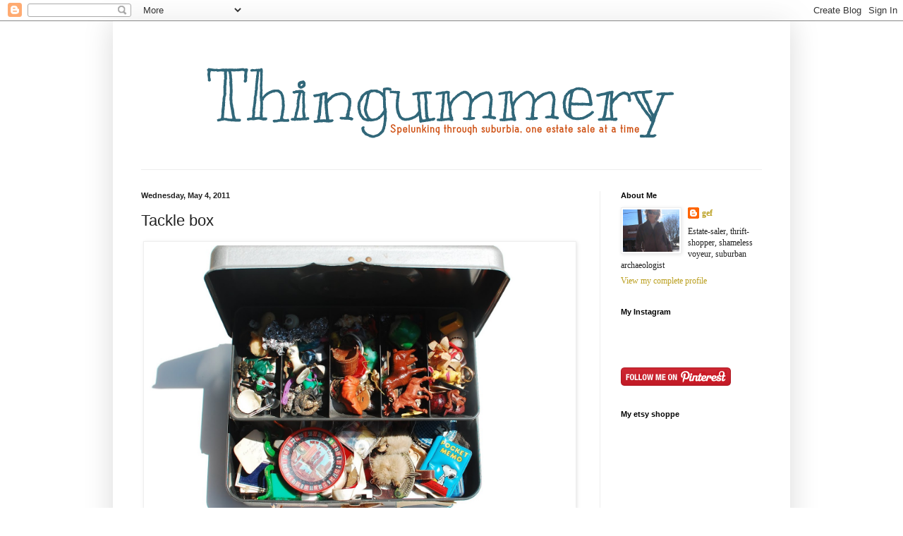

--- FILE ---
content_type: text/html; charset=UTF-8
request_url: https://thingummery.blogspot.com/2011/08/tackle-box.html
body_size: 20431
content:
<!DOCTYPE html>
<html class='v2' dir='ltr' lang='en'>
<head>
<link href='https://www.blogger.com/static/v1/widgets/335934321-css_bundle_v2.css' rel='stylesheet' type='text/css'/>
<meta content='width=1100' name='viewport'/>
<meta content='text/html; charset=UTF-8' http-equiv='Content-Type'/>
<meta content='blogger' name='generator'/>
<link href='https://thingummery.blogspot.com/favicon.ico' rel='icon' type='image/x-icon'/>
<link href='http://thingummery.blogspot.com/2011/08/tackle-box.html' rel='canonical'/>
<link rel="alternate" type="application/atom+xml" title="Thingummery - Atom" href="https://thingummery.blogspot.com/feeds/posts/default" />
<link rel="alternate" type="application/rss+xml" title="Thingummery - RSS" href="https://thingummery.blogspot.com/feeds/posts/default?alt=rss" />
<link rel="service.post" type="application/atom+xml" title="Thingummery - Atom" href="https://www.blogger.com/feeds/4690648802906991933/posts/default" />

<link rel="alternate" type="application/atom+xml" title="Thingummery - Atom" href="https://thingummery.blogspot.com/feeds/4789010482482438891/comments/default" />
<!--Can't find substitution for tag [blog.ieCssRetrofitLinks]-->
<link href='https://blogger.googleusercontent.com/img/b/R29vZ2xl/AVvXsEhh0wUcebOJmm3nOD44cyI0tQkLz85zGhzwjnC5UClKqXV9Ke1AuvWH3XpIVixxg-fJ4tVYZvAuCRmVaxOUas8u-1wPju8Y7JZO9IJIKHv7KXum3jpBFs-D2WGHu95t_rdwSHIsigKkCEUy/s1500/tacklebox2.JPG' rel='image_src'/>
<meta content='http://thingummery.blogspot.com/2011/08/tackle-box.html' property='og:url'/>
<meta content='Tackle box' property='og:title'/>
<meta content='  My parents made me take this tackle box when I moved from NYC to Texas seven years ago. For the nearly two decades I lived in the city the...' property='og:description'/>
<meta content='https://blogger.googleusercontent.com/img/b/R29vZ2xl/AVvXsEhh0wUcebOJmm3nOD44cyI0tQkLz85zGhzwjnC5UClKqXV9Ke1AuvWH3XpIVixxg-fJ4tVYZvAuCRmVaxOUas8u-1wPju8Y7JZO9IJIKHv7KXum3jpBFs-D2WGHu95t_rdwSHIsigKkCEUy/w1200-h630-p-k-no-nu/tacklebox2.JPG' property='og:image'/>
<title>Thingummery: Tackle box</title>
<style type='text/css'>@font-face{font-family:'Kranky';font-style:normal;font-weight:400;font-display:swap;src:url(//fonts.gstatic.com/s/kranky/v29/hESw6XVgJzlPsFn8oR2FRIzX_g.woff2)format('woff2');unicode-range:U+0000-00FF,U+0131,U+0152-0153,U+02BB-02BC,U+02C6,U+02DA,U+02DC,U+0304,U+0308,U+0329,U+2000-206F,U+20AC,U+2122,U+2191,U+2193,U+2212,U+2215,U+FEFF,U+FFFD;}</style>
<style id='page-skin-1' type='text/css'><!--
/*
-----------------------------------------------
Blogger Template Style
Name:     Simple
Designer: Blogger
URL:      www.blogger.com
----------------------------------------------- */
/* Content
----------------------------------------------- */
body {
font: normal normal 12px Georgia, Utopia, 'Palatino Linotype', Palatino, serif;
color: #222222;
background: #ffffff none repeat scroll top left;
padding: 0 40px 40px 40px;
}
html body .region-inner {
min-width: 0;
max-width: 100%;
width: auto;
}
h2 {
font-size: 22px;
}
a:link {
text-decoration:none;
color: #bba021;
}
a:visited {
text-decoration:none;
color: #888888;
}
a:hover {
text-decoration:underline;
color: #ffed32;
}
.body-fauxcolumn-outer .fauxcolumn-inner {
background: transparent url(https://resources.blogblog.com/blogblog/data/1kt/simple/body_gradient_tile_light.png) repeat scroll top left;
_background-image: none;
}
.body-fauxcolumn-outer .cap-top {
position: absolute;
z-index: 1;
height: 400px;
width: 100%;
}
.body-fauxcolumn-outer .cap-top .cap-left {
width: 100%;
background: transparent url(https://resources.blogblog.com/blogblog/data/1kt/simple/gradients_light.png) repeat-x scroll top left;
_background-image: none;
}
.content-outer {
-moz-box-shadow: 0 0 40px rgba(0, 0, 0, .15);
-webkit-box-shadow: 0 0 5px rgba(0, 0, 0, .15);
-goog-ms-box-shadow: 0 0 10px #333333;
box-shadow: 0 0 40px rgba(0, 0, 0, .15);
margin-bottom: 1px;
}
.content-inner {
padding: 10px 10px;
}
.content-inner {
background-color: #ffffff;
}
/* Header
----------------------------------------------- */
.header-outer {
background: #ffffff none repeat-x scroll 0 -400px;
_background-image: none;
}
.Header h1 {
font: normal normal 60px Kranky;
color: #bb213b;
text-shadow: -1px -1px 1px rgba(0, 0, 0, .2);
}
.Header h1 a {
color: #bb213b;
}
.Header .description {
font-size: 140%;
color: #5d101d;
}
.header-inner .Header .titlewrapper {
padding: 22px 30px;
}
.header-inner .Header .descriptionwrapper {
padding: 0 30px;
}
/* Tabs
----------------------------------------------- */
.tabs-inner .section:first-child {
border-top: 1px solid #eeeeee;
}
.tabs-inner .section:first-child ul {
margin-top: -1px;
border-top: 1px solid #eeeeee;
border-left: 0 solid #eeeeee;
border-right: 0 solid #eeeeee;
}
.tabs-inner .widget ul {
background: #f5f5f5 url(https://resources.blogblog.com/blogblog/data/1kt/simple/gradients_light.png) repeat-x scroll 0 -800px;
_background-image: none;
border-bottom: 1px solid #eeeeee;
margin-top: 0;
margin-left: -30px;
margin-right: -30px;
}
.tabs-inner .widget li a {
display: inline-block;
padding: .6em 1em;
font: normal normal 14px Arial, Tahoma, Helvetica, FreeSans, sans-serif;
color: #999999;
border-left: 1px solid #ffffff;
border-right: 1px solid #eeeeee;
}
.tabs-inner .widget li:first-child a {
border-left: none;
}
.tabs-inner .widget li.selected a, .tabs-inner .widget li a:hover {
color: #000000;
background-color: #eeeeee;
text-decoration: none;
}
/* Columns
----------------------------------------------- */
.main-outer {
border-top: 0 solid #eeeeee;
}
.fauxcolumn-left-outer .fauxcolumn-inner {
border-right: 1px solid #eeeeee;
}
.fauxcolumn-right-outer .fauxcolumn-inner {
border-left: 1px solid #eeeeee;
}
/* Headings
----------------------------------------------- */
div.widget > h2,
div.widget h2.title {
margin: 0 0 1em 0;
font: normal bold 11px Arial, Tahoma, Helvetica, FreeSans, sans-serif;
color: #000000;
}
/* Widgets
----------------------------------------------- */
.widget .zippy {
color: #999999;
text-shadow: 2px 2px 1px rgba(0, 0, 0, .1);
}
.widget .popular-posts ul {
list-style: none;
}
/* Posts
----------------------------------------------- */
h2.date-header {
font: normal bold 11px Arial, Tahoma, Helvetica, FreeSans, sans-serif;
}
.date-header span {
background-color: transparent;
color: #222222;
padding: inherit;
letter-spacing: inherit;
margin: inherit;
}
.main-inner {
padding-top: 30px;
padding-bottom: 30px;
}
.main-inner .column-center-inner {
padding: 0 15px;
}
.main-inner .column-center-inner .section {
margin: 0 15px;
}
.post {
margin: 0 0 25px 0;
}
h3.post-title, .comments h4 {
font: normal normal 22px Arial, Tahoma, Helvetica, FreeSans, sans-serif;
margin: .75em 0 0;
}
.post-body {
font-size: 110%;
line-height: 1.4;
position: relative;
}
.post-body img, .post-body .tr-caption-container, .Profile img, .Image img,
.BlogList .item-thumbnail img {
padding: 2px;
background: #ffffff;
border: 1px solid #eeeeee;
-moz-box-shadow: 1px 1px 5px rgba(0, 0, 0, .1);
-webkit-box-shadow: 1px 1px 5px rgba(0, 0, 0, .1);
box-shadow: 1px 1px 5px rgba(0, 0, 0, .1);
}
.post-body img, .post-body .tr-caption-container {
padding: 5px;
}
.post-body .tr-caption-container {
color: #222222;
}
.post-body .tr-caption-container img {
padding: 0;
background: transparent;
border: none;
-moz-box-shadow: 0 0 0 rgba(0, 0, 0, .1);
-webkit-box-shadow: 0 0 0 rgba(0, 0, 0, .1);
box-shadow: 0 0 0 rgba(0, 0, 0, .1);
}
.post-header {
margin: 0 0 1.5em;
line-height: 1.6;
font-size: 90%;
}
.post-footer {
margin: 20px -2px 0;
padding: 5px 10px;
color: #666666;
background-color: #f9f9f9;
border-bottom: 1px solid #eeeeee;
line-height: 1.6;
font-size: 90%;
}
#comments .comment-author {
padding-top: 1.5em;
border-top: 1px solid #eeeeee;
background-position: 0 1.5em;
}
#comments .comment-author:first-child {
padding-top: 0;
border-top: none;
}
.avatar-image-container {
margin: .2em 0 0;
}
#comments .avatar-image-container img {
border: 1px solid #eeeeee;
}
/* Comments
----------------------------------------------- */
.comments .comments-content .icon.blog-author {
background-repeat: no-repeat;
background-image: url([data-uri]);
}
.comments .comments-content .loadmore a {
border-top: 1px solid #999999;
border-bottom: 1px solid #999999;
}
.comments .comment-thread.inline-thread {
background-color: #f9f9f9;
}
.comments .continue {
border-top: 2px solid #999999;
}
/* Accents
---------------------------------------------- */
.section-columns td.columns-cell {
border-left: 1px solid #eeeeee;
}
.blog-pager {
background: transparent none no-repeat scroll top center;
}
.blog-pager-older-link, .home-link,
.blog-pager-newer-link {
background-color: #ffffff;
padding: 5px;
}
.footer-outer {
border-top: 0 dashed #bbbbbb;
}
/* Mobile
----------------------------------------------- */
body.mobile  {
background-size: auto;
}
.mobile .body-fauxcolumn-outer {
background: transparent none repeat scroll top left;
}
.mobile .body-fauxcolumn-outer .cap-top {
background-size: 100% auto;
}
.mobile .content-outer {
-webkit-box-shadow: 0 0 3px rgba(0, 0, 0, .15);
box-shadow: 0 0 3px rgba(0, 0, 0, .15);
}
.mobile .tabs-inner .widget ul {
margin-left: 0;
margin-right: 0;
}
.mobile .post {
margin: 0;
}
.mobile .main-inner .column-center-inner .section {
margin: 0;
}
.mobile .date-header span {
padding: 0.1em 10px;
margin: 0 -10px;
}
.mobile h3.post-title {
margin: 0;
}
.mobile .blog-pager {
background: transparent none no-repeat scroll top center;
}
.mobile .footer-outer {
border-top: none;
}
.mobile .main-inner, .mobile .footer-inner {
background-color: #ffffff;
}
.mobile-index-contents {
color: #222222;
}
.mobile-link-button {
background-color: #bba021;
}
.mobile-link-button a:link, .mobile-link-button a:visited {
color: #ffffff;
}
.mobile .tabs-inner .section:first-child {
border-top: none;
}
.mobile .tabs-inner .PageList .widget-content {
background-color: #eeeeee;
color: #000000;
border-top: 1px solid #eeeeee;
border-bottom: 1px solid #eeeeee;
}
.mobile .tabs-inner .PageList .widget-content .pagelist-arrow {
border-left: 1px solid #eeeeee;
}

--></style>
<style id='template-skin-1' type='text/css'><!--
body {
min-width: 960px;
}
.content-outer, .content-fauxcolumn-outer, .region-inner {
min-width: 960px;
max-width: 960px;
_width: 960px;
}
.main-inner .columns {
padding-left: 0;
padding-right: 260px;
}
.main-inner .fauxcolumn-center-outer {
left: 0;
right: 260px;
/* IE6 does not respect left and right together */
_width: expression(this.parentNode.offsetWidth -
parseInt("0") -
parseInt("260px") + 'px');
}
.main-inner .fauxcolumn-left-outer {
width: 0;
}
.main-inner .fauxcolumn-right-outer {
width: 260px;
}
.main-inner .column-left-outer {
width: 0;
right: 100%;
margin-left: -0;
}
.main-inner .column-right-outer {
width: 260px;
margin-right: -260px;
}
#layout {
min-width: 0;
}
#layout .content-outer {
min-width: 0;
width: 800px;
}
#layout .region-inner {
min-width: 0;
width: auto;
}
body#layout div.add_widget {
padding: 8px;
}
body#layout div.add_widget a {
margin-left: 32px;
}
--></style>
<link href='https://www.blogger.com/dyn-css/authorization.css?targetBlogID=4690648802906991933&amp;zx=688ad3c5-fdec-406d-9a81-b698f18689eb' media='none' onload='if(media!=&#39;all&#39;)media=&#39;all&#39;' rel='stylesheet'/><noscript><link href='https://www.blogger.com/dyn-css/authorization.css?targetBlogID=4690648802906991933&amp;zx=688ad3c5-fdec-406d-9a81-b698f18689eb' rel='stylesheet'/></noscript>
<meta name='google-adsense-platform-account' content='ca-host-pub-1556223355139109'/>
<meta name='google-adsense-platform-domain' content='blogspot.com'/>

</head>
<body class='loading variant-pale'>
<div class='navbar section' id='navbar' name='Navbar'><div class='widget Navbar' data-version='1' id='Navbar1'><script type="text/javascript">
    function setAttributeOnload(object, attribute, val) {
      if(window.addEventListener) {
        window.addEventListener('load',
          function(){ object[attribute] = val; }, false);
      } else {
        window.attachEvent('onload', function(){ object[attribute] = val; });
      }
    }
  </script>
<div id="navbar-iframe-container"></div>
<script type="text/javascript" src="https://apis.google.com/js/platform.js"></script>
<script type="text/javascript">
      gapi.load("gapi.iframes:gapi.iframes.style.bubble", function() {
        if (gapi.iframes && gapi.iframes.getContext) {
          gapi.iframes.getContext().openChild({
              url: 'https://www.blogger.com/navbar/4690648802906991933?po\x3d4789010482482438891\x26origin\x3dhttps://thingummery.blogspot.com',
              where: document.getElementById("navbar-iframe-container"),
              id: "navbar-iframe"
          });
        }
      });
    </script><script type="text/javascript">
(function() {
var script = document.createElement('script');
script.type = 'text/javascript';
script.src = '//pagead2.googlesyndication.com/pagead/js/google_top_exp.js';
var head = document.getElementsByTagName('head')[0];
if (head) {
head.appendChild(script);
}})();
</script>
</div></div>
<div class='body-fauxcolumns'>
<div class='fauxcolumn-outer body-fauxcolumn-outer'>
<div class='cap-top'>
<div class='cap-left'></div>
<div class='cap-right'></div>
</div>
<div class='fauxborder-left'>
<div class='fauxborder-right'></div>
<div class='fauxcolumn-inner'>
</div>
</div>
<div class='cap-bottom'>
<div class='cap-left'></div>
<div class='cap-right'></div>
</div>
</div>
</div>
<div class='content'>
<div class='content-fauxcolumns'>
<div class='fauxcolumn-outer content-fauxcolumn-outer'>
<div class='cap-top'>
<div class='cap-left'></div>
<div class='cap-right'></div>
</div>
<div class='fauxborder-left'>
<div class='fauxborder-right'></div>
<div class='fauxcolumn-inner'>
</div>
</div>
<div class='cap-bottom'>
<div class='cap-left'></div>
<div class='cap-right'></div>
</div>
</div>
</div>
<div class='content-outer'>
<div class='content-cap-top cap-top'>
<div class='cap-left'></div>
<div class='cap-right'></div>
</div>
<div class='fauxborder-left content-fauxborder-left'>
<div class='fauxborder-right content-fauxborder-right'></div>
<div class='content-inner'>
<header>
<div class='header-outer'>
<div class='header-cap-top cap-top'>
<div class='cap-left'></div>
<div class='cap-right'></div>
</div>
<div class='fauxborder-left header-fauxborder-left'>
<div class='fauxborder-right header-fauxborder-right'></div>
<div class='region-inner header-inner'>
<div class='header section' id='header' name='Header'><div class='widget Header' data-version='1' id='Header1'>
<div id='header-inner'>
<a href='https://thingummery.blogspot.com/' style='display: block'>
<img alt='Thingummery' height='200px; ' id='Header1_headerimg' src='https://blogger.googleusercontent.com/img/b/R29vZ2xl/AVvXsEhI_rrxrZd0iz0kb7e_lgT-MyNENWQ-cHupFSnuDApZH-E7Sj768OIBha_jt7vtEVsPXKQWVmmd_efarlWZIOHCTFDPAo1nNA-uMTqLm8Ov6GBJO6K-0qqKpvTT8Okl87yUoTzzXSAiENQE/s1600/gillian-new-1.gif' style='display: block' width='890px; '/>
</a>
</div>
</div></div>
</div>
</div>
<div class='header-cap-bottom cap-bottom'>
<div class='cap-left'></div>
<div class='cap-right'></div>
</div>
</div>
</header>
<div class='tabs-outer'>
<div class='tabs-cap-top cap-top'>
<div class='cap-left'></div>
<div class='cap-right'></div>
</div>
<div class='fauxborder-left tabs-fauxborder-left'>
<div class='fauxborder-right tabs-fauxborder-right'></div>
<div class='region-inner tabs-inner'>
<div class='tabs no-items section' id='crosscol' name='Cross-Column'></div>
<div class='tabs no-items section' id='crosscol-overflow' name='Cross-Column 2'></div>
</div>
</div>
<div class='tabs-cap-bottom cap-bottom'>
<div class='cap-left'></div>
<div class='cap-right'></div>
</div>
</div>
<div class='main-outer'>
<div class='main-cap-top cap-top'>
<div class='cap-left'></div>
<div class='cap-right'></div>
</div>
<div class='fauxborder-left main-fauxborder-left'>
<div class='fauxborder-right main-fauxborder-right'></div>
<div class='region-inner main-inner'>
<div class='columns fauxcolumns'>
<div class='fauxcolumn-outer fauxcolumn-center-outer'>
<div class='cap-top'>
<div class='cap-left'></div>
<div class='cap-right'></div>
</div>
<div class='fauxborder-left'>
<div class='fauxborder-right'></div>
<div class='fauxcolumn-inner'>
</div>
</div>
<div class='cap-bottom'>
<div class='cap-left'></div>
<div class='cap-right'></div>
</div>
</div>
<div class='fauxcolumn-outer fauxcolumn-left-outer'>
<div class='cap-top'>
<div class='cap-left'></div>
<div class='cap-right'></div>
</div>
<div class='fauxborder-left'>
<div class='fauxborder-right'></div>
<div class='fauxcolumn-inner'>
</div>
</div>
<div class='cap-bottom'>
<div class='cap-left'></div>
<div class='cap-right'></div>
</div>
</div>
<div class='fauxcolumn-outer fauxcolumn-right-outer'>
<div class='cap-top'>
<div class='cap-left'></div>
<div class='cap-right'></div>
</div>
<div class='fauxborder-left'>
<div class='fauxborder-right'></div>
<div class='fauxcolumn-inner'>
</div>
</div>
<div class='cap-bottom'>
<div class='cap-left'></div>
<div class='cap-right'></div>
</div>
</div>
<!-- corrects IE6 width calculation -->
<div class='columns-inner'>
<div class='column-center-outer'>
<div class='column-center-inner'>
<div class='main section' id='main' name='Main'><div class='widget Blog' data-version='1' id='Blog1'>
<div class='blog-posts hfeed'>

          <div class="date-outer">
        
<h2 class='date-header'><span>Wednesday, May 4, 2011</span></h2>

          <div class="date-posts">
        
<div class='post-outer'>
<div class='post hentry uncustomized-post-template' itemprop='blogPost' itemscope='itemscope' itemtype='http://schema.org/BlogPosting'>
<meta content='https://blogger.googleusercontent.com/img/b/R29vZ2xl/AVvXsEhh0wUcebOJmm3nOD44cyI0tQkLz85zGhzwjnC5UClKqXV9Ke1AuvWH3XpIVixxg-fJ4tVYZvAuCRmVaxOUas8u-1wPju8Y7JZO9IJIKHv7KXum3jpBFs-D2WGHu95t_rdwSHIsigKkCEUy/s1500/tacklebox2.JPG' itemprop='image_url'/>
<meta content='4690648802906991933' itemprop='blogId'/>
<meta content='4789010482482438891' itemprop='postId'/>
<a name='4789010482482438891'></a>
<h3 class='post-title entry-title' itemprop='name'>
Tackle box
</h3>
<div class='post-header'>
<div class='post-header-line-1'></div>
</div>
<div class='post-body entry-content' id='post-body-4789010482482438891' itemprop='description articleBody'>
<a href="https://blogger.googleusercontent.com/img/b/R29vZ2xl/AVvXsEhh0wUcebOJmm3nOD44cyI0tQkLz85zGhzwjnC5UClKqXV9Ke1AuvWH3XpIVixxg-fJ4tVYZvAuCRmVaxOUas8u-1wPju8Y7JZO9IJIKHv7KXum3jpBFs-D2WGHu95t_rdwSHIsigKkCEUy/s1600/tacklebox2.JPG" onblur="try {parent.deselectBloggerImageGracefully();} catch(e) {}"><img alt="" border="0" id="BLOGGER_PHOTO_ID_5602930232928473154" src="https://blogger.googleusercontent.com/img/b/R29vZ2xl/AVvXsEhh0wUcebOJmm3nOD44cyI0tQkLz85zGhzwjnC5UClKqXV9Ke1AuvWH3XpIVixxg-fJ4tVYZvAuCRmVaxOUas8u-1wPju8Y7JZO9IJIKHv7KXum3jpBFs-D2WGHu95t_rdwSHIsigKkCEUy/s1500/tacklebox2.JPG" style="display:block; margin:0px auto 10px; text-align:center;cursor:pointer; cursor:hand;height: 400px;" /></a><br />
<br />
My parents made me take this tackle box when I moved from NYC to Texas seven years ago. For the nearly two decades I lived in the city they'd been sheltering my childhood detritus and they saw my move as a big opportunity to downsize&#8212;or at least to clear one small corner of one of their flotilla of storage units, which for them qualifies as decluttering. The third-grade artwork and moldering copies of <i>Rolling Stone</i>, I wasn't so psyched to see, but this tackle box...? Wowsie. <br />
<br />
I&#8217;m not sure when I got it or when exactly it became the receptacle of my treasures but judging by the stickers affixed to its sides (Rizzo from <i>Grease</i>, the mothership from <i>Close Encounters</i>, Obi-Won from <i>Star Wars</i>), it was definitely the &#8217;70s. I didn't need to open it to know what was inside: shark's teeth, key chains, those tin clicker "crickets," plastic animals from an old advent calendar, tiny notebooks, sea glass, shells, bits of fur, buttons, gumball machine prizes...I could go on and on&#8212;a tackle box seems to have a bottomless capacity for treasure. A dried-out piece of duct tap flaps uselessly where there used to be a lock, but I don't think it ever had one. Maybe that&#8217;s how I ended up with it in the first place&#8212;who wants a broken tackle box but a 9-year-old magpie? <br />
<br />
Nothing keeps Pandora&#8217;s box shut, anyway.<br />
<br />
Not to get all crazy out-of-control self-mythologizing, but this blog is a little bit of a Pandora&#8217;s box I&#8217;m opening. Kinda, sorta. When Pandora opened her box (which I believe was technically a jar), only bad shit flew out&#8212;greed, hatred, snarkieness&#8212;leaving just Hope to pick up the pieces. But this box/blog represents the good and the bad&#8212;the human. The human packrat. The Hope that remains is the eternally springing Hope of finding more cool stuff and having a place to put it. <br />
<br />
<a href="https://blogger.googleusercontent.com/img/b/R29vZ2xl/AVvXsEhb1B2vq6YpKSGF5lTtYH8l472lWm52wda4U4-Q3LGgb9KcUqXH6Fq-LjIrpdQYQNMnuJnoKYtgaLX5PdONSmE_7aWmEAKE-miIzO6RyTo_4mTcC-ZazyKz22-2o_UspeH_pPQWEymobp0P/s1600/tacklebox3.JPG" onblur="try {parent.deselectBloggerImageGracefully();} catch(e) {}"><img alt="" border="0" id="BLOGGER_PHOTO_ID_5602930239343044082" src="https://blogger.googleusercontent.com/img/b/R29vZ2xl/AVvXsEhb1B2vq6YpKSGF5lTtYH8l472lWm52wda4U4-Q3LGgb9KcUqXH6Fq-LjIrpdQYQNMnuJnoKYtgaLX5PdONSmE_7aWmEAKE-miIzO6RyTo_4mTcC-ZazyKz22-2o_UspeH_pPQWEymobp0P/s1500/tacklebox3.JPG" style="display:block; margin:0px auto 10px; text-align:center;cursor:pointer; cursor:hand;height: 400px;" /></a><br />
<br />
See, like my parents before me&#8212;well, my mother really; my dad is mostly the driver/hauler&#8212;I have a bit of a problem with acquisitiveness. I am not a hoarder. I want to get that out of the way, right away. But I'm also not a dealer or professional picker&#8212;I don't even have an online store (yet). <br />
<br />
I am a collector and my collections are always shifting. I am an appreciator of beauty, of symmetry, asymmetry, silliness, whimsy, kitsch and craftsmanship. I am a connoisseur of objects, and a hopeless nostalgist. I love googling my new purchases and trying to put a dollar value on them. I crow victory when I've scored a serious bargain, make immediate plans to flip it on on ebay and then do nothing. I <i>try</i> to buy with a purpose&#8212; like "Hey, this is something my kids would enjoy" or "Gee, isn't this just the thing to fill that yawning space over the second couch in the den." I've got two girls who need entertaining, I've got a big ole 1950s ranch house that needs filling&#8212;no one can blame me for my weekly haunting of estate sales, my trawling of Goodwills, garage sales and junk shoppes.<br />
<br />
Except that sometimes I feel myself evolving from a person who buys stuff she needs&#8212;even if it takes a really long circuitous route to justify that need&#8212;to someone who just needs to buy stuff. Because it's a compulsion... because it's In My Blood.<br />
<br />
I spent the weekends of my formative years not playing soccer or T-ball or being expensively &#8220;enriched&#8221; at camps or academies. I passed my Saturdays in strange school gymnasiums, airplane hangars and drive-in movie theaters, in the parking lots of stores that no longer exist (Two Guys, Alexander's), in town squares, rehabilitation centers and restored historical villages. I spent the weekends of my childhood on the flea market and antique show circuit in New Jersey.<br />
<br />
Fairlawn.  Paramus. Lafayette. Becker Farms. Long Valley. Ramapo. Mahwah. Speedwell Village. Waterloo Village. Morristown. Teeterboro Airport. Beach Haven. Nyack. Morris Plains. The junior high school in Sparta. The beloved Newton Drive-in. I have distinct memories of all of those antique shows, but they all started out the same way: The night before, my father would put down the back seat of our bronze Grand Torino station wagon, and we&#8217;d commence loading: first the metal folding tables, then the odd bit of furniture (small stuff, like plant stands and footstools), and then the endless parade of tomato boxes (procured from the supermarket, valued for their strength and excellent lids) filled with objects carefully wrapped in newspaper, my mother's inventory from garage sales, thrift stores, flea markets and the auction at the old grange hall in Branchville we attended every Thursday night. <br />
<br />
This was the time before ebay and etsy, before <i>Antiques Roadshow,</i> <i>Pawn Stars, American Pickers</i> (I don't think I even heard the term "picker" until a New York magazine profile of one back in the 90s). The time dealers of a certain age wax misty about, an age of innocence when no one knew what they had, no one had any expectations&#8212;the countryside was replete with rubes unloading their heirlooms for a song. This was a time before even antique malls. When my mother eventually became a charter member of an antiques cooperative, it signaled the end of an era for us, and my brother and I were rarely called upon to carry a tomato box again. Not sure why, maybe it was because the four of us could no longer squish into the front seat, even in a wide-bodied station wagon unencumbered by carseats, boosters or seatbelts.<br />
<br />
I don't know if my brother and I ever questioned or resented our lifestyle. My memory has quite likely gone wobbly and hazy around the edges. I mostly remember drinking hot chocolate in styrofoam cups. Sitting in the station wagon with a stack of comix and watching the planes take off at Teeterboro. Renewing friendships with other kids on the circuit every year. Going on 12 pony rides in one day. <br />
<br />
My daughters don't have that warm and glowy feeling about accompanying me on the estate sale rounds or on flea market pilgrimages. They could not be noisier about their disapproval. Nevertheless they exhibit collector tendencies, with their eye for vintage books, Barbie paraphernalia and Vera scarves. They squirrel away precious objects in drawers and in tiny boxes, reminding me of Pippi Longstocking and her magical chest of drawers, of me and my tackle box. <br />
<br />
I've already written about my estate-saling obsession <a href="http://www2.sacurrent.com/columns/story.asp?id=69776">here</a> and <a href="http://www.oprah.com/spirit/Affordable-Pleasures/3">here</a>. On this blog, I'm going to be working through some issues (am I turning into my mother? did that already happen? am I making my kids crazy hoarders?) while archiving my finds, new and old.  <br />
<br />
<a href="https://blogger.googleusercontent.com/img/b/R29vZ2xl/AVvXsEh8DxjV71BZY6gUnt-2WxVGuNS120_BxG_jZbLUNXYkr88LwWmqqrKTi2Nrcn3RDCkBSYXCZWV8KYxW2EXAQl5Pn4thnNHlVTMga4oevFWZ2ejGjLQRkY44tXWeKXV-X6nFcFPRw9HU_IcU/s1600/tacklebox1.JPG" onblur="try {parent.deselectBloggerImageGracefully();} catch(e) {}"><img alt="" border="0" id="BLOGGER_PHOTO_ID_5602930227499007282" src="https://blogger.googleusercontent.com/img/b/R29vZ2xl/AVvXsEh8DxjV71BZY6gUnt-2WxVGuNS120_BxG_jZbLUNXYkr88LwWmqqrKTi2Nrcn3RDCkBSYXCZWV8KYxW2EXAQl5Pn4thnNHlVTMga4oevFWZ2ejGjLQRkY44tXWeKXV-X6nFcFPRw9HU_IcU/s1500/tacklebox1.JPG" style="display:block; margin:0px auto 10px; text-align:center;cursor:pointer; cursor:hand;height: 400px;" /></a>
<div style='clear: both;'></div>
</div>
<div class='post-footer'>
<div class='post-footer-line post-footer-line-1'>
<span class='post-author vcard'>
Posted by
<span class='fn' itemprop='author' itemscope='itemscope' itemtype='http://schema.org/Person'>
<meta content='https://www.blogger.com/profile/07453234595693184516' itemprop='url'/>
<a class='g-profile' href='https://www.blogger.com/profile/07453234595693184516' rel='author' title='author profile'>
<span itemprop='name'>gef</span>
</a>
</span>
</span>
<span class='post-timestamp'>
at
<meta content='http://thingummery.blogspot.com/2011/08/tackle-box.html' itemprop='url'/>
<a class='timestamp-link' href='https://thingummery.blogspot.com/2011/08/tackle-box.html' rel='bookmark' title='permanent link'><abbr class='published' itemprop='datePublished' title='2011-05-04T13:59:00-07:00'>1:59&#8239;PM</abbr></a>
</span>
<span class='post-comment-link'>
</span>
<span class='post-icons'>
<span class='item-control blog-admin pid-57538312'>
<a href='https://www.blogger.com/post-edit.g?blogID=4690648802906991933&postID=4789010482482438891&from=pencil' title='Edit Post'>
<img alt='' class='icon-action' height='18' src='https://resources.blogblog.com/img/icon18_edit_allbkg.gif' width='18'/>
</a>
</span>
</span>
<div class='post-share-buttons goog-inline-block'>
<a class='goog-inline-block share-button sb-email' href='https://www.blogger.com/share-post.g?blogID=4690648802906991933&postID=4789010482482438891&target=email' target='_blank' title='Email This'><span class='share-button-link-text'>Email This</span></a><a class='goog-inline-block share-button sb-blog' href='https://www.blogger.com/share-post.g?blogID=4690648802906991933&postID=4789010482482438891&target=blog' onclick='window.open(this.href, "_blank", "height=270,width=475"); return false;' target='_blank' title='BlogThis!'><span class='share-button-link-text'>BlogThis!</span></a><a class='goog-inline-block share-button sb-twitter' href='https://www.blogger.com/share-post.g?blogID=4690648802906991933&postID=4789010482482438891&target=twitter' target='_blank' title='Share to X'><span class='share-button-link-text'>Share to X</span></a><a class='goog-inline-block share-button sb-facebook' href='https://www.blogger.com/share-post.g?blogID=4690648802906991933&postID=4789010482482438891&target=facebook' onclick='window.open(this.href, "_blank", "height=430,width=640"); return false;' target='_blank' title='Share to Facebook'><span class='share-button-link-text'>Share to Facebook</span></a><a class='goog-inline-block share-button sb-pinterest' href='https://www.blogger.com/share-post.g?blogID=4690648802906991933&postID=4789010482482438891&target=pinterest' target='_blank' title='Share to Pinterest'><span class='share-button-link-text'>Share to Pinterest</span></a>
</div>
</div>
<div class='post-footer-line post-footer-line-2'>
<span class='post-labels'>
Labels:
<a href='https://thingummery.blogspot.com/search/label/nostalgia' rel='tag'>nostalgia</a>
</span>
</div>
<div class='post-footer-line post-footer-line-3'>
<span class='post-location'>
</span>
</div>
</div>
</div>
<div class='comments' id='comments'>
<a name='comments'></a>
<h4>2 comments:</h4>
<div class='comments-content'>
<script async='async' src='' type='text/javascript'></script>
<script type='text/javascript'>
    (function() {
      var items = null;
      var msgs = null;
      var config = {};

// <![CDATA[
      var cursor = null;
      if (items && items.length > 0) {
        cursor = parseInt(items[items.length - 1].timestamp) + 1;
      }

      var bodyFromEntry = function(entry) {
        var text = (entry &&
                    ((entry.content && entry.content.$t) ||
                     (entry.summary && entry.summary.$t))) ||
            '';
        if (entry && entry.gd$extendedProperty) {
          for (var k in entry.gd$extendedProperty) {
            if (entry.gd$extendedProperty[k].name == 'blogger.contentRemoved') {
              return '<span class="deleted-comment">' + text + '</span>';
            }
          }
        }
        return text;
      }

      var parse = function(data) {
        cursor = null;
        var comments = [];
        if (data && data.feed && data.feed.entry) {
          for (var i = 0, entry; entry = data.feed.entry[i]; i++) {
            var comment = {};
            // comment ID, parsed out of the original id format
            var id = /blog-(\d+).post-(\d+)/.exec(entry.id.$t);
            comment.id = id ? id[2] : null;
            comment.body = bodyFromEntry(entry);
            comment.timestamp = Date.parse(entry.published.$t) + '';
            if (entry.author && entry.author.constructor === Array) {
              var auth = entry.author[0];
              if (auth) {
                comment.author = {
                  name: (auth.name ? auth.name.$t : undefined),
                  profileUrl: (auth.uri ? auth.uri.$t : undefined),
                  avatarUrl: (auth.gd$image ? auth.gd$image.src : undefined)
                };
              }
            }
            if (entry.link) {
              if (entry.link[2]) {
                comment.link = comment.permalink = entry.link[2].href;
              }
              if (entry.link[3]) {
                var pid = /.*comments\/default\/(\d+)\?.*/.exec(entry.link[3].href);
                if (pid && pid[1]) {
                  comment.parentId = pid[1];
                }
              }
            }
            comment.deleteclass = 'item-control blog-admin';
            if (entry.gd$extendedProperty) {
              for (var k in entry.gd$extendedProperty) {
                if (entry.gd$extendedProperty[k].name == 'blogger.itemClass') {
                  comment.deleteclass += ' ' + entry.gd$extendedProperty[k].value;
                } else if (entry.gd$extendedProperty[k].name == 'blogger.displayTime') {
                  comment.displayTime = entry.gd$extendedProperty[k].value;
                }
              }
            }
            comments.push(comment);
          }
        }
        return comments;
      };

      var paginator = function(callback) {
        if (hasMore()) {
          var url = config.feed + '?alt=json&v=2&orderby=published&reverse=false&max-results=50';
          if (cursor) {
            url += '&published-min=' + new Date(cursor).toISOString();
          }
          window.bloggercomments = function(data) {
            var parsed = parse(data);
            cursor = parsed.length < 50 ? null
                : parseInt(parsed[parsed.length - 1].timestamp) + 1
            callback(parsed);
            window.bloggercomments = null;
          }
          url += '&callback=bloggercomments';
          var script = document.createElement('script');
          script.type = 'text/javascript';
          script.src = url;
          document.getElementsByTagName('head')[0].appendChild(script);
        }
      };
      var hasMore = function() {
        return !!cursor;
      };
      var getMeta = function(key, comment) {
        if ('iswriter' == key) {
          var matches = !!comment.author
              && comment.author.name == config.authorName
              && comment.author.profileUrl == config.authorUrl;
          return matches ? 'true' : '';
        } else if ('deletelink' == key) {
          return config.baseUri + '/comment/delete/'
               + config.blogId + '/' + comment.id;
        } else if ('deleteclass' == key) {
          return comment.deleteclass;
        }
        return '';
      };

      var replybox = null;
      var replyUrlParts = null;
      var replyParent = undefined;

      var onReply = function(commentId, domId) {
        if (replybox == null) {
          // lazily cache replybox, and adjust to suit this style:
          replybox = document.getElementById('comment-editor');
          if (replybox != null) {
            replybox.height = '250px';
            replybox.style.display = 'block';
            replyUrlParts = replybox.src.split('#');
          }
        }
        if (replybox && (commentId !== replyParent)) {
          replybox.src = '';
          document.getElementById(domId).insertBefore(replybox, null);
          replybox.src = replyUrlParts[0]
              + (commentId ? '&parentID=' + commentId : '')
              + '#' + replyUrlParts[1];
          replyParent = commentId;
        }
      };

      var hash = (window.location.hash || '#').substring(1);
      var startThread, targetComment;
      if (/^comment-form_/.test(hash)) {
        startThread = hash.substring('comment-form_'.length);
      } else if (/^c[0-9]+$/.test(hash)) {
        targetComment = hash.substring(1);
      }

      // Configure commenting API:
      var configJso = {
        'maxDepth': config.maxThreadDepth
      };
      var provider = {
        'id': config.postId,
        'data': items,
        'loadNext': paginator,
        'hasMore': hasMore,
        'getMeta': getMeta,
        'onReply': onReply,
        'rendered': true,
        'initComment': targetComment,
        'initReplyThread': startThread,
        'config': configJso,
        'messages': msgs
      };

      var render = function() {
        if (window.goog && window.goog.comments) {
          var holder = document.getElementById('comment-holder');
          window.goog.comments.render(holder, provider);
        }
      };

      // render now, or queue to render when library loads:
      if (window.goog && window.goog.comments) {
        render();
      } else {
        window.goog = window.goog || {};
        window.goog.comments = window.goog.comments || {};
        window.goog.comments.loadQueue = window.goog.comments.loadQueue || [];
        window.goog.comments.loadQueue.push(render);
      }
    })();
// ]]>
  </script>
<div id='comment-holder'>
<div class="comment-thread toplevel-thread"><ol id="top-ra"><li class="comment" id="c8637148910727880318"><div class="avatar-image-container"><img src="//www.blogger.com/img/blogger_logo_round_35.png" alt=""/></div><div class="comment-block"><div class="comment-header"><cite class="user"><a href="https://www.blogger.com/profile/05215274724861755324" rel="nofollow">scribbler</a></cite><span class="icon user "></span><span class="datetime secondary-text"><a rel="nofollow" href="https://thingummery.blogspot.com/2011/08/tackle-box.html?showComment=1354898806881#c8637148910727880318">December 7, 2012 at 8:46&#8239;AM</a></span></div><p class="comment-content">I still love this post. It really does always make me cry... Seriously.</p><span class="comment-actions secondary-text"><a class="comment-reply" target="_self" data-comment-id="8637148910727880318">Reply</a><span class="item-control blog-admin blog-admin pid-70436723"><a target="_self" href="https://www.blogger.com/comment/delete/4690648802906991933/8637148910727880318">Delete</a></span></span></div><div class="comment-replies"><div id="c8637148910727880318-rt" class="comment-thread inline-thread hidden"><span class="thread-toggle thread-expanded"><span class="thread-arrow"></span><span class="thread-count"><a target="_self">Replies</a></span></span><ol id="c8637148910727880318-ra" class="thread-chrome thread-expanded"><div></div><div id="c8637148910727880318-continue" class="continue"><a class="comment-reply" target="_self" data-comment-id="8637148910727880318">Reply</a></div></ol></div></div><div class="comment-replybox-single" id="c8637148910727880318-ce"></div></li><li class="comment" id="c1210885597622866696"><div class="avatar-image-container"><img src="//blogger.googleusercontent.com/img/b/R29vZ2xl/AVvXsEgYyUKqvWb-HVBNCbTvxEcSFxBlhb4aUwmGOxIeq77lkdrj_Us3__Bjq30Kwck3G9mGLlgyrMb8mf8tlaGBj138QHf3FFVCFNuFzKCSRYaeJvSl9DqEhPPTRYTdk3q8O20/s45-c/greune.jpg" alt=""/></div><div class="comment-block"><div class="comment-header"><cite class="user"><a href="https://www.blogger.com/profile/07453234595693184516" rel="nofollow">gef</a></cite><span class="icon user blog-author"></span><span class="datetime secondary-text"><a rel="nofollow" href="https://thingummery.blogspot.com/2011/08/tackle-box.html?showComment=1354937187917#c1210885597622866696">December 7, 2012 at 7:26&#8239;PM</a></span></div><p class="comment-content">well you are very sentimental-it&#39;s a happy post, right? but thank u</p><span class="comment-actions secondary-text"><a class="comment-reply" target="_self" data-comment-id="1210885597622866696">Reply</a><span class="item-control blog-admin blog-admin pid-57538312"><a target="_self" href="https://www.blogger.com/comment/delete/4690648802906991933/1210885597622866696">Delete</a></span></span></div><div class="comment-replies"><div id="c1210885597622866696-rt" class="comment-thread inline-thread hidden"><span class="thread-toggle thread-expanded"><span class="thread-arrow"></span><span class="thread-count"><a target="_self">Replies</a></span></span><ol id="c1210885597622866696-ra" class="thread-chrome thread-expanded"><div></div><div id="c1210885597622866696-continue" class="continue"><a class="comment-reply" target="_self" data-comment-id="1210885597622866696">Reply</a></div></ol></div></div><div class="comment-replybox-single" id="c1210885597622866696-ce"></div></li></ol><div id="top-continue" class="continue"><a class="comment-reply" target="_self">Add comment</a></div><div class="comment-replybox-thread" id="top-ce"></div><div class="loadmore hidden" data-post-id="4789010482482438891"><a target="_self">Load more...</a></div></div>
</div>
</div>
<p class='comment-footer'>
<div class='comment-form'>
<a name='comment-form'></a>
<p>
</p>
<a href='https://www.blogger.com/comment/frame/4690648802906991933?po=4789010482482438891&hl=en&saa=85391&origin=https://thingummery.blogspot.com' id='comment-editor-src'></a>
<iframe allowtransparency='true' class='blogger-iframe-colorize blogger-comment-from-post' frameborder='0' height='410px' id='comment-editor' name='comment-editor' src='' width='100%'></iframe>
<script src='https://www.blogger.com/static/v1/jsbin/2830521187-comment_from_post_iframe.js' type='text/javascript'></script>
<script type='text/javascript'>
      BLOG_CMT_createIframe('https://www.blogger.com/rpc_relay.html');
    </script>
</div>
</p>
<div id='backlinks-container'>
<div id='Blog1_backlinks-container'>
</div>
</div>
</div>
</div>

        </div></div>
      
</div>
<div class='blog-pager' id='blog-pager'>
<span id='blog-pager-newer-link'>
<a class='blog-pager-newer-link' href='https://thingummery.blogspot.com/2011/05/gnothing-like-gnomes.html' id='Blog1_blog-pager-newer-link' title='Newer Post'>Newer Post</a>
</span>
<a class='home-link' href='https://thingummery.blogspot.com/'>Home</a>
</div>
<div class='clear'></div>
<div class='post-feeds'>
<div class='feed-links'>
Subscribe to:
<a class='feed-link' href='https://thingummery.blogspot.com/feeds/4789010482482438891/comments/default' target='_blank' type='application/atom+xml'>Post Comments (Atom)</a>
</div>
</div>
</div><div class='widget HTML' data-version='1' id='HTML1'><script>
var linkwithin_site_id = 479903;
</script>
<script src="//www.linkwithin.com/widget.js"></script>
<a href="http://www.linkwithin.com/"><img src="https://lh3.googleusercontent.com/blogger_img_proxy/AEn0k_sDFdhivNpOm1grtU9-Py6ick262tMXtVoKD2SpWRe1Fujh3va_HpsVPxZn1HNfOvsdOO4Du9yDFFCdatbwOKvYxYFBbUQG=s0-d" alt="Related Posts Plugin for WordPress, Blogger..." style="border: 0"></a></div></div>
</div>
</div>
<div class='column-left-outer'>
<div class='column-left-inner'>
<aside>
</aside>
</div>
</div>
<div class='column-right-outer'>
<div class='column-right-inner'>
<aside>
<div class='sidebar section' id='sidebar-right-1'><div class='widget Profile' data-version='1' id='Profile1'>
<h2>About Me</h2>
<div class='widget-content'>
<a href='https://www.blogger.com/profile/07453234595693184516'><img alt='My photo' class='profile-img' height='60' src='//blogger.googleusercontent.com/img/b/R29vZ2xl/AVvXsEgYyUKqvWb-HVBNCbTvxEcSFxBlhb4aUwmGOxIeq77lkdrj_Us3__Bjq30Kwck3G9mGLlgyrMb8mf8tlaGBj138QHf3FFVCFNuFzKCSRYaeJvSl9DqEhPPTRYTdk3q8O20/s220/greune.jpg' width='80'/></a>
<dl class='profile-datablock'>
<dt class='profile-data'>
<a class='profile-name-link g-profile' href='https://www.blogger.com/profile/07453234595693184516' rel='author' style='background-image: url(//www.blogger.com/img/logo-16.png);'>
gef
</a>
</dt>
<dd class='profile-textblock'>Estate-saler, thrift-shopper, shameless voyeur, suburban archaeologist</dd>
</dl>
<a class='profile-link' href='https://www.blogger.com/profile/07453234595693184516' rel='author'>View my complete profile</a>
<div class='clear'></div>
</div>
</div><div class='widget HTML' data-version='1' id='HTML4'>
<h2 class='title'>My Instagram</h2>
<div class='widget-content'>
<style>.ig-b- { display: inline-block; }
.ig-b- img { visibility: hidden; }
.ig-b-:hover { background-position: 0 -60px; } .ig-b-:active { background-position: 0 -120px; }
.ig-b-32 { width: 32px; height: 32px; background: url(//badges.instagram.com/static/images/ig-badge-sprite-32.png) no-repeat 0 0; }
@media only screen and (-webkit-min-device-pixel-ratio: 2), only screen and (min--moz-device-pixel-ratio: 2), only screen and (-o-min-device-pixel-ratio: 2 / 1), only screen and (min-device-pixel-ratio: 2), only screen and (min-resolution: 192dpi), only screen and (min-resolution: 2dppx) {
.ig-b-32 { background-image: url(//badges.instagram.com/static/images/ig-badge-sprite-32@2x.png); background-size: 60px 178px; } }</style>
<a href="http://instagram.com/thingummery?ref=badge" class="ig-b- ig-b-32"><img src="//badges.instagram.com/static/images/ig-badge-32.png" alt="Instagram" /></a>
</div>
<div class='clear'></div>
</div><div class='widget HTML' data-version='1' id='HTML2'>
<div class='widget-content'>
<a href="http://pinterest.com/gillianfassel/"><img src="https://lh3.googleusercontent.com/blogger_img_proxy/AEn0k_uLpe0qTJyscq5q7ryE3pIfL0wnX9rIOF00UdRGMl4YMBf_h4-6x_sCHHu2VQcImiyCY52CnrskvaYiduliTHmH9clg0GGpEf0b4dcQnydWA7vuRFHzyTiIDuAHHZVt8f_6o5wy6DyGEsA=s0-d" width="156" height="26" alt="Follow Me on Pinterest"></a>
</div>
<div class='clear'></div>
</div><div class='widget HTML' data-version='1' id='HTML3'>
<h2 class='title'>My etsy shoppe</h2>
<div class='widget-content'>
<script type="text/javascript" src="//www.etsy.com/assets/js/etsy_mini_shop.js"></script><script type='text/javascript'>new Etsy.Mini(6533126,'thumbnail',2,3,0,'http://www.etsy.com');</script>
</div>
<div class='clear'></div>
</div><div class='widget PopularPosts' data-version='1' id='PopularPosts1'>
<h2>Popular Posts</h2>
<div class='widget-content popular-posts'>
<ul>
<li>
<div class='item-thumbnail-only'>
<div class='item-thumbnail'>
<a href='https://thingummery.blogspot.com/2014/01/a-page-from-my-book-inner-tube-seats.html' target='_blank'>
<img alt='' border='0' src='https://blogger.googleusercontent.com/img/b/R29vZ2xl/AVvXsEi9MpYwZ4M5YGxNTLEmID2EU7ThHMVTOQXtntT5wUH4KsHNJf5cOiEEwdAXPvOJ3qmZM96UrDwkNSINbvYIGxF__yVN20z_CLjn7U-DfV8bkNqKMjotyWOlhByE_vsRC0nfb0rGxOJKO0YG/w72-h72-p-k-no-nu/etsycushions.JPG'/>
</a>
</div>
<div class='item-title'><a href='https://thingummery.blogspot.com/2014/01/a-page-from-my-book-inner-tube-seats.html'>A page from my book: Inner Tube Seats</a></div>
</div>
<div style='clear: both;'></div>
</li>
<li>
<div class='item-thumbnail-only'>
<div class='item-thumbnail'>
<a href='https://thingummery.blogspot.com/2012/01/portrait-of-artist-as-young-cindy-brady.html' target='_blank'>
<img alt='' border='0' src='https://blogger.googleusercontent.com/img/b/R29vZ2xl/AVvXsEgFbWrv8OjtbtsidpfOljdfDq9x7agIQ2t9bVSVibUjmmJBc88e3fmSL3A_2hIlOUmXGb05kHHAc1B3L1kXos6gDb6UmFS_8x8pn_kImTbo7My6Fk1ZgRB0Sd0gvux2xOmPHPfLEFUUQtFH/w72-h72-p-k-no-nu/portraits1.JPG'/>
</a>
</div>
<div class='item-title'><a href='https://thingummery.blogspot.com/2012/01/portrait-of-artist-as-young-cindy-brady.html'>Portrait of the artist as a young Cindy Brady</a></div>
</div>
<div style='clear: both;'></div>
</li>
<li>
<div class='item-thumbnail-only'>
<div class='item-thumbnail'>
<a href='https://thingummery.blogspot.com/2011/05/gnothing-like-gnomes.html' target='_blank'>
<img alt='' border='0' src='https://blogger.googleusercontent.com/img/b/R29vZ2xl/AVvXsEgg9gQi_TsIN_5HFz8rvvy3wxkwbTjC_c6bUUnXPWYHS8_mjFINKgAuSIK8PtVH340EcgthxpodLu0-z7gt1J2iZ1Yz83_Sah07GNoYuNJjArhJ0AA9StEazyfQvrfMRQB1pYg50cqX9CjH/w72-h72-p-k-no-nu/gnomegnotebook.jpg'/>
</a>
</div>
<div class='item-title'><a href='https://thingummery.blogspot.com/2011/05/gnothing-like-gnomes.html'>Gnothing like gnomes</a></div>
</div>
<div style='clear: both;'></div>
</li>
<li>
<div class='item-thumbnail-only'>
<div class='item-thumbnail'>
<a href='https://thingummery.blogspot.com/2011/10/how-to-draw-well-accessorized-nude.html' target='_blank'>
<img alt='' border='0' src='https://blogger.googleusercontent.com/img/b/R29vZ2xl/AVvXsEj5q_YMjJshyAWT_QLM2nAYWsMzpMY5lV3b33urBEsEP5WN1v6OaZp2xz4hDEYTs5i3Ytfg35oZT5AhCF1lH7U237BL-WbrG_5_PxLIX-XThVbGDH2igIBrV1nX84AmazlXPslJBpMxMrkF/w72-h72-p-k-no-nu/nude1.JPG'/>
</a>
</div>
<div class='item-title'><a href='https://thingummery.blogspot.com/2011/10/how-to-draw-well-accessorized-nude.html'>How to draw the well-accessorized nude</a></div>
</div>
<div style='clear: both;'></div>
</li>
<li>
<div class='item-thumbnail-only'>
<div class='item-thumbnail'>
<a href='https://thingummery.blogspot.com/2013/10/more-things-i-didnt-get-obsolete.html' target='_blank'>
<img alt='' border='0' src='https://blogger.googleusercontent.com/img/b/R29vZ2xl/AVvXsEjfn8CxVOEdqRyBJi-IP41Zna9iLml5QJGtQ_OySh8w9OwSqmdFJXRwpC5sp6YyWdDqyVEB3BZAf627vyQOdj6XczTA_t_v65CGlwO8tyugdeFKUqCZCDM-spPKVGQBGC7BZh0Mro2D6tVn/w72-h72-p-k-no-nu/typewriterdidntget.JPG'/>
</a>
</div>
<div class='item-title'><a href='https://thingummery.blogspot.com/2013/10/more-things-i-didnt-get-obsolete.html'>More things I didn't get: obsolete technology redux</a></div>
</div>
<div style='clear: both;'></div>
</li>
</ul>
<div class='clear'></div>
</div>
</div><div class='widget Label' data-version='1' id='Label2'>
<h2>Labels</h2>
<div class='widget-content cloud-label-widget-content'>
<span class='label-size label-size-3'>
<a dir='ltr' href='https://thingummery.blogspot.com/search/label/45s'>45s</a>
<span class='label-count' dir='ltr'>(5)</span>
</span>
<span class='label-size label-size-1'>
<a dir='ltr' href='https://thingummery.blogspot.com/search/label/advice'>advice</a>
<span class='label-count' dir='ltr'>(1)</span>
</span>
<span class='label-size label-size-3'>
<a dir='ltr' href='https://thingummery.blogspot.com/search/label/amateur%20paintings'>amateur paintings</a>
<span class='label-count' dir='ltr'>(6)</span>
</span>
<span class='label-size label-size-2'>
<a dir='ltr' href='https://thingummery.blogspot.com/search/label/art'>art</a>
<span class='label-count' dir='ltr'>(3)</span>
</span>
<span class='label-size label-size-1'>
<a dir='ltr' href='https://thingummery.blogspot.com/search/label/art%20supplies'>art supplies</a>
<span class='label-count' dir='ltr'>(1)</span>
</span>
<span class='label-size label-size-2'>
<a dir='ltr' href='https://thingummery.blogspot.com/search/label/birds'>birds</a>
<span class='label-count' dir='ltr'>(2)</span>
</span>
<span class='label-size label-size-5'>
<a dir='ltr' href='https://thingummery.blogspot.com/search/label/books'>books</a>
<span class='label-count' dir='ltr'>(70)</span>
</span>
<span class='label-size label-size-3'>
<a dir='ltr' href='https://thingummery.blogspot.com/search/label/books%20I%27ll%20never%20read'>books I&#39;ll never read</a>
<span class='label-count' dir='ltr'>(14)</span>
</span>
<span class='label-size label-size-2'>
<a dir='ltr' href='https://thingummery.blogspot.com/search/label/calendars'>calendars</a>
<span class='label-count' dir='ltr'>(2)</span>
</span>
<span class='label-size label-size-2'>
<a dir='ltr' href='https://thingummery.blogspot.com/search/label/cat%20books'>cat books</a>
<span class='label-count' dir='ltr'>(3)</span>
</span>
<span class='label-size label-size-3'>
<a dir='ltr' href='https://thingummery.blogspot.com/search/label/children%27s%20fiction'>children&#39;s fiction</a>
<span class='label-count' dir='ltr'>(9)</span>
</span>
<span class='label-size label-size-2'>
<a dir='ltr' href='https://thingummery.blogspot.com/search/label/children%27s%20nonfiction'>children&#39;s nonfiction</a>
<span class='label-count' dir='ltr'>(2)</span>
</span>
<span class='label-size label-size-1'>
<a dir='ltr' href='https://thingummery.blogspot.com/search/label/children%27s%20records'>children&#39;s records</a>
<span class='label-count' dir='ltr'>(1)</span>
</span>
<span class='label-size label-size-1'>
<a dir='ltr' href='https://thingummery.blogspot.com/search/label/children%27s%20reference'>children&#39;s reference</a>
<span class='label-count' dir='ltr'>(1)</span>
</span>
<span class='label-size label-size-2'>
<a dir='ltr' href='https://thingummery.blogspot.com/search/label/clowns'>clowns</a>
<span class='label-count' dir='ltr'>(2)</span>
</span>
<span class='label-size label-size-2'>
<a dir='ltr' href='https://thingummery.blogspot.com/search/label/cocktails'>cocktails</a>
<span class='label-count' dir='ltr'>(3)</span>
</span>
<span class='label-size label-size-3'>
<a dir='ltr' href='https://thingummery.blogspot.com/search/label/collections'>collections</a>
<span class='label-count' dir='ltr'>(5)</span>
</span>
<span class='label-size label-size-1'>
<a dir='ltr' href='https://thingummery.blogspot.com/search/label/coloring%20books'>coloring books</a>
<span class='label-count' dir='ltr'>(1)</span>
</span>
<span class='label-size label-size-2'>
<a dir='ltr' href='https://thingummery.blogspot.com/search/label/comic%20books'>comic books</a>
<span class='label-count' dir='ltr'>(3)</span>
</span>
<span class='label-size label-size-2'>
<a dir='ltr' href='https://thingummery.blogspot.com/search/label/continuing%20education'>continuing education</a>
<span class='label-count' dir='ltr'>(3)</span>
</span>
<span class='label-size label-size-3'>
<a dir='ltr' href='https://thingummery.blogspot.com/search/label/crafts'>crafts</a>
<span class='label-count' dir='ltr'>(9)</span>
</span>
<span class='label-size label-size-3'>
<a dir='ltr' href='https://thingummery.blogspot.com/search/label/cute%20animals'>cute animals</a>
<span class='label-count' dir='ltr'>(14)</span>
</span>
<span class='label-size label-size-2'>
<a dir='ltr' href='https://thingummery.blogspot.com/search/label/desk%20accessories'>desk accessories</a>
<span class='label-count' dir='ltr'>(3)</span>
</span>
<span class='label-size label-size-3'>
<a dir='ltr' href='https://thingummery.blogspot.com/search/label/dolls'>dolls</a>
<span class='label-count' dir='ltr'>(8)</span>
</span>
<span class='label-size label-size-2'>
<a dir='ltr' href='https://thingummery.blogspot.com/search/label/edward%20gorey'>edward gorey</a>
<span class='label-count' dir='ltr'>(3)</span>
</span>
<span class='label-size label-size-3'>
<a dir='ltr' href='https://thingummery.blogspot.com/search/label/enigmas'>enigmas</a>
<span class='label-count' dir='ltr'>(8)</span>
</span>
<span class='label-size label-size-4'>
<a dir='ltr' href='https://thingummery.blogspot.com/search/label/ephemera'>ephemera</a>
<span class='label-count' dir='ltr'>(22)</span>
</span>
<span class='label-size label-size-3'>
<a dir='ltr' href='https://thingummery.blogspot.com/search/label/etsy'>etsy</a>
<span class='label-count' dir='ltr'>(8)</span>
</span>
<span class='label-size label-size-1'>
<a dir='ltr' href='https://thingummery.blogspot.com/search/label/exercise%20equipment'>exercise equipment</a>
<span class='label-count' dir='ltr'>(1)</span>
</span>
<span class='label-size label-size-3'>
<a dir='ltr' href='https://thingummery.blogspot.com/search/label/fashion'>fashion</a>
<span class='label-count' dir='ltr'>(9)</span>
</span>
<span class='label-size label-size-2'>
<a dir='ltr' href='https://thingummery.blogspot.com/search/label/field%20trips'>field trips</a>
<span class='label-count' dir='ltr'>(2)</span>
</span>
<span class='label-size label-size-2'>
<a dir='ltr' href='https://thingummery.blogspot.com/search/label/fine%20dining'>fine dining</a>
<span class='label-count' dir='ltr'>(2)</span>
</span>
<span class='label-size label-size-4'>
<a dir='ltr' href='https://thingummery.blogspot.com/search/label/Finland'>Finland</a>
<span class='label-count' dir='ltr'>(15)</span>
</span>
<span class='label-size label-size-2'>
<a dir='ltr' href='https://thingummery.blogspot.com/search/label/France'>France</a>
<span class='label-count' dir='ltr'>(4)</span>
</span>
<span class='label-size label-size-2'>
<a dir='ltr' href='https://thingummery.blogspot.com/search/label/games'>games</a>
<span class='label-count' dir='ltr'>(4)</span>
</span>
<span class='label-size label-size-1'>
<a dir='ltr' href='https://thingummery.blogspot.com/search/label/globes'>globes</a>
<span class='label-count' dir='ltr'>(1)</span>
</span>
<span class='label-size label-size-1'>
<a dir='ltr' href='https://thingummery.blogspot.com/search/label/gnomes'>gnomes</a>
<span class='label-count' dir='ltr'>(1)</span>
</span>
<span class='label-size label-size-2'>
<a dir='ltr' href='https://thingummery.blogspot.com/search/label/holiday'>holiday</a>
<span class='label-count' dir='ltr'>(2)</span>
</span>
<span class='label-size label-size-2'>
<a dir='ltr' href='https://thingummery.blogspot.com/search/label/houses'>houses</a>
<span class='label-count' dir='ltr'>(2)</span>
</span>
<span class='label-size label-size-3'>
<a dir='ltr' href='https://thingummery.blogspot.com/search/label/how-to%20art'>how-to art</a>
<span class='label-count' dir='ltr'>(7)</span>
</span>
<span class='label-size label-size-3'>
<a dir='ltr' href='https://thingummery.blogspot.com/search/label/interior%20design'>interior design</a>
<span class='label-count' dir='ltr'>(10)</span>
</span>
<span class='label-size label-size-1'>
<a dir='ltr' href='https://thingummery.blogspot.com/search/label/Japan'>Japan</a>
<span class='label-count' dir='ltr'>(1)</span>
</span>
<span class='label-size label-size-1'>
<a dir='ltr' href='https://thingummery.blogspot.com/search/label/journals'>journals</a>
<span class='label-count' dir='ltr'>(1)</span>
</span>
<span class='label-size label-size-3'>
<a dir='ltr' href='https://thingummery.blogspot.com/search/label/kitchen%20stuff'>kitchen stuff</a>
<span class='label-count' dir='ltr'>(5)</span>
</span>
<span class='label-size label-size-2'>
<a dir='ltr' href='https://thingummery.blogspot.com/search/label/links'>links</a>
<span class='label-count' dir='ltr'>(3)</span>
</span>
<span class='label-size label-size-2'>
<a dir='ltr' href='https://thingummery.blogspot.com/search/label/LPs'>LPs</a>
<span class='label-count' dir='ltr'>(2)</span>
</span>
<span class='label-size label-size-3'>
<a dir='ltr' href='https://thingummery.blogspot.com/search/label/magazines'>magazines</a>
<span class='label-count' dir='ltr'>(7)</span>
</span>
<span class='label-size label-size-2'>
<a dir='ltr' href='https://thingummery.blogspot.com/search/label/midcentury%20design'>midcentury design</a>
<span class='label-count' dir='ltr'>(3)</span>
</span>
<span class='label-size label-size-2'>
<a dir='ltr' href='https://thingummery.blogspot.com/search/label/modern%20library'>modern library</a>
<span class='label-count' dir='ltr'>(2)</span>
</span>
<span class='label-size label-size-2'>
<a dir='ltr' href='https://thingummery.blogspot.com/search/label/nature%20crafts'>nature crafts</a>
<span class='label-count' dir='ltr'>(2)</span>
</span>
<span class='label-size label-size-4'>
<a dir='ltr' href='https://thingummery.blogspot.com/search/label/nostalgia'>nostalgia</a>
<span class='label-count' dir='ltr'>(30)</span>
</span>
<span class='label-size label-size-3'>
<a dir='ltr' href='https://thingummery.blogspot.com/search/label/NYC'>NYC</a>
<span class='label-count' dir='ltr'>(5)</span>
</span>
<span class='label-size label-size-2'>
<a dir='ltr' href='https://thingummery.blogspot.com/search/label/object%20lessons'>object lessons</a>
<span class='label-count' dir='ltr'>(2)</span>
</span>
<span class='label-size label-size-4'>
<a dir='ltr' href='https://thingummery.blogspot.com/search/label/obsolete%20technology'>obsolete technology</a>
<span class='label-count' dir='ltr'>(17)</span>
</span>
<span class='label-size label-size-2'>
<a dir='ltr' href='https://thingummery.blogspot.com/search/label/old-school%20scholastic'>old-school scholastic</a>
<span class='label-count' dir='ltr'>(4)</span>
</span>
<span class='label-size label-size-1'>
<a dir='ltr' href='https://thingummery.blogspot.com/search/label/outer%20space'>outer space</a>
<span class='label-count' dir='ltr'>(1)</span>
</span>
<span class='label-size label-size-2'>
<a dir='ltr' href='https://thingummery.blogspot.com/search/label/outsider%20art'>outsider art</a>
<span class='label-count' dir='ltr'>(2)</span>
</span>
<span class='label-size label-size-2'>
<a dir='ltr' href='https://thingummery.blogspot.com/search/label/party%20paraphernalia'>party paraphernalia</a>
<span class='label-count' dir='ltr'>(3)</span>
</span>
<span class='label-size label-size-3'>
<a dir='ltr' href='https://thingummery.blogspot.com/search/label/photography'>photography</a>
<span class='label-count' dir='ltr'>(7)</span>
</span>
<span class='label-size label-size-3'>
<a dir='ltr' href='https://thingummery.blogspot.com/search/label/pinups'>pinups</a>
<span class='label-count' dir='ltr'>(6)</span>
</span>
<span class='label-size label-size-1'>
<a dir='ltr' href='https://thingummery.blogspot.com/search/label/plates'>plates</a>
<span class='label-count' dir='ltr'>(1)</span>
</span>
<span class='label-size label-size-4'>
<a dir='ltr' href='https://thingummery.blogspot.com/search/label/pop%20culture%20icons'>pop culture icons</a>
<span class='label-count' dir='ltr'>(20)</span>
</span>
<span class='label-size label-size-2'>
<a dir='ltr' href='https://thingummery.blogspot.com/search/label/postcards'>postcards</a>
<span class='label-count' dir='ltr'>(4)</span>
</span>
<span class='label-size label-size-1'>
<a dir='ltr' href='https://thingummery.blogspot.com/search/label/presidents'>presidents</a>
<span class='label-count' dir='ltr'>(1)</span>
</span>
<span class='label-size label-size-2'>
<a dir='ltr' href='https://thingummery.blogspot.com/search/label/San%20Antonio'>San Antonio</a>
<span class='label-count' dir='ltr'>(4)</span>
</span>
<span class='label-size label-size-1'>
<a dir='ltr' href='https://thingummery.blogspot.com/search/label/Sasha%20Brastoff'>Sasha Brastoff</a>
<span class='label-count' dir='ltr'>(1)</span>
</span>
<span class='label-size label-size-1'>
<a dir='ltr' href='https://thingummery.blogspot.com/search/label/scandinavia'>scandinavia</a>
<span class='label-count' dir='ltr'>(1)</span>
</span>
<span class='label-size label-size-2'>
<a dir='ltr' href='https://thingummery.blogspot.com/search/label/school%20supplies'>school supplies</a>
<span class='label-count' dir='ltr'>(4)</span>
</span>
<span class='label-size label-size-2'>
<a dir='ltr' href='https://thingummery.blogspot.com/search/label/scrapbooks'>scrapbooks</a>
<span class='label-count' dir='ltr'>(2)</span>
</span>
<span class='label-size label-size-2'>
<a dir='ltr' href='https://thingummery.blogspot.com/search/label/sewing'>sewing</a>
<span class='label-count' dir='ltr'>(4)</span>
</span>
<span class='label-size label-size-1'>
<a dir='ltr' href='https://thingummery.blogspot.com/search/label/signage'>signage</a>
<span class='label-count' dir='ltr'>(1)</span>
</span>
<span class='label-size label-size-1'>
<a dir='ltr' href='https://thingummery.blogspot.com/search/label/souvenirs'>souvenirs</a>
<span class='label-count' dir='ltr'>(1)</span>
</span>
<span class='label-size label-size-1'>
<a dir='ltr' href='https://thingummery.blogspot.com/search/label/Sunset%20Books'>Sunset Books</a>
<span class='label-count' dir='ltr'>(1)</span>
</span>
<span class='label-size label-size-1'>
<a dir='ltr' href='https://thingummery.blogspot.com/search/label/Sweden'>Sweden</a>
<span class='label-count' dir='ltr'>(1)</span>
</span>
<span class='label-size label-size-4'>
<a dir='ltr' href='https://thingummery.blogspot.com/search/label/tchotchkes'>tchotchkes</a>
<span class='label-count' dir='ltr'>(28)</span>
</span>
<span class='label-size label-size-2'>
<a dir='ltr' href='https://thingummery.blogspot.com/search/label/tchotckes'>tchotckes</a>
<span class='label-count' dir='ltr'>(3)</span>
</span>
<span class='label-size label-size-3'>
<a dir='ltr' href='https://thingummery.blogspot.com/search/label/the%20%E2%80%9970s'>the &#8217;70s</a>
<span class='label-count' dir='ltr'>(11)</span>
</span>
<span class='label-size label-size-4'>
<a dir='ltr' href='https://thingummery.blogspot.com/search/label/Things%20I%20didn%27t%20buy'>Things I didn&#39;t buy</a>
<span class='label-count' dir='ltr'>(31)</span>
</span>
<span class='label-size label-size-2'>
<a dir='ltr' href='https://thingummery.blogspot.com/search/label/thrift%20shop%20art'>thrift shop art</a>
<span class='label-count' dir='ltr'>(3)</span>
</span>
<span class='label-size label-size-3'>
<a dir='ltr' href='https://thingummery.blogspot.com/search/label/vintage%20paperbacks'>vintage paperbacks</a>
<span class='label-count' dir='ltr'>(14)</span>
</span>
<span class='label-size label-size-3'>
<a dir='ltr' href='https://thingummery.blogspot.com/search/label/vintage%20toys'>vintage toys</a>
<span class='label-count' dir='ltr'>(14)</span>
</span>
<span class='label-size label-size-3'>
<a dir='ltr' href='https://thingummery.blogspot.com/search/label/Walter%20T.%20Foster'>Walter T. Foster</a>
<span class='label-count' dir='ltr'>(7)</span>
</span>
<span class='label-size label-size-3'>
<a dir='ltr' href='https://thingummery.blogspot.com/search/label/what%20the%20husband%20scored'>what the husband scored</a>
<span class='label-count' dir='ltr'>(7)</span>
</span>
<span class='label-size label-size-3'>
<a dir='ltr' href='https://thingummery.blogspot.com/search/label/what%20the%20kids%20got'>what the kids got</a>
<span class='label-count' dir='ltr'>(8)</span>
</span>
<span class='label-size label-size-2'>
<a dir='ltr' href='https://thingummery.blogspot.com/search/label/what%20the%20kids%20scored'>what the kids scored</a>
<span class='label-count' dir='ltr'>(3)</span>
</span>
<span class='label-size label-size-2'>
<a dir='ltr' href='https://thingummery.blogspot.com/search/label/YA%20fiction'>YA fiction</a>
<span class='label-count' dir='ltr'>(2)</span>
</span>
<span class='label-size label-size-1'>
<a dir='ltr' href='https://thingummery.blogspot.com/search/label/zodiac'>zodiac</a>
<span class='label-count' dir='ltr'>(1)</span>
</span>
<div class='clear'></div>
</div>
</div><div class='widget BlogArchive' data-version='1' id='BlogArchive1'>
<h2>Blog Archive</h2>
<div class='widget-content'>
<div id='ArchiveList'>
<div id='BlogArchive1_ArchiveList'>
<ul class='hierarchy'>
<li class='archivedate collapsed'>
<a class='toggle' href='javascript:void(0)'>
<span class='zippy'>

        &#9658;&#160;
      
</span>
</a>
<a class='post-count-link' href='https://thingummery.blogspot.com/2014/'>
2014
</a>
<span class='post-count' dir='ltr'>(3)</span>
<ul class='hierarchy'>
<li class='archivedate collapsed'>
<a class='toggle' href='javascript:void(0)'>
<span class='zippy'>

        &#9658;&#160;
      
</span>
</a>
<a class='post-count-link' href='https://thingummery.blogspot.com/2014/01/'>
January
</a>
<span class='post-count' dir='ltr'>(3)</span>
</li>
</ul>
</li>
</ul>
<ul class='hierarchy'>
<li class='archivedate collapsed'>
<a class='toggle' href='javascript:void(0)'>
<span class='zippy'>

        &#9658;&#160;
      
</span>
</a>
<a class='post-count-link' href='https://thingummery.blogspot.com/2013/'>
2013
</a>
<span class='post-count' dir='ltr'>(84)</span>
<ul class='hierarchy'>
<li class='archivedate collapsed'>
<a class='toggle' href='javascript:void(0)'>
<span class='zippy'>

        &#9658;&#160;
      
</span>
</a>
<a class='post-count-link' href='https://thingummery.blogspot.com/2013/12/'>
December
</a>
<span class='post-count' dir='ltr'>(2)</span>
</li>
</ul>
<ul class='hierarchy'>
<li class='archivedate collapsed'>
<a class='toggle' href='javascript:void(0)'>
<span class='zippy'>

        &#9658;&#160;
      
</span>
</a>
<a class='post-count-link' href='https://thingummery.blogspot.com/2013/11/'>
November
</a>
<span class='post-count' dir='ltr'>(1)</span>
</li>
</ul>
<ul class='hierarchy'>
<li class='archivedate collapsed'>
<a class='toggle' href='javascript:void(0)'>
<span class='zippy'>

        &#9658;&#160;
      
</span>
</a>
<a class='post-count-link' href='https://thingummery.blogspot.com/2013/10/'>
October
</a>
<span class='post-count' dir='ltr'>(8)</span>
</li>
</ul>
<ul class='hierarchy'>
<li class='archivedate collapsed'>
<a class='toggle' href='javascript:void(0)'>
<span class='zippy'>

        &#9658;&#160;
      
</span>
</a>
<a class='post-count-link' href='https://thingummery.blogspot.com/2013/09/'>
September
</a>
<span class='post-count' dir='ltr'>(5)</span>
</li>
</ul>
<ul class='hierarchy'>
<li class='archivedate collapsed'>
<a class='toggle' href='javascript:void(0)'>
<span class='zippy'>

        &#9658;&#160;
      
</span>
</a>
<a class='post-count-link' href='https://thingummery.blogspot.com/2013/08/'>
August
</a>
<span class='post-count' dir='ltr'>(4)</span>
</li>
</ul>
<ul class='hierarchy'>
<li class='archivedate collapsed'>
<a class='toggle' href='javascript:void(0)'>
<span class='zippy'>

        &#9658;&#160;
      
</span>
</a>
<a class='post-count-link' href='https://thingummery.blogspot.com/2013/07/'>
July
</a>
<span class='post-count' dir='ltr'>(5)</span>
</li>
</ul>
<ul class='hierarchy'>
<li class='archivedate collapsed'>
<a class='toggle' href='javascript:void(0)'>
<span class='zippy'>

        &#9658;&#160;
      
</span>
</a>
<a class='post-count-link' href='https://thingummery.blogspot.com/2013/06/'>
June
</a>
<span class='post-count' dir='ltr'>(4)</span>
</li>
</ul>
<ul class='hierarchy'>
<li class='archivedate collapsed'>
<a class='toggle' href='javascript:void(0)'>
<span class='zippy'>

        &#9658;&#160;
      
</span>
</a>
<a class='post-count-link' href='https://thingummery.blogspot.com/2013/05/'>
May
</a>
<span class='post-count' dir='ltr'>(8)</span>
</li>
</ul>
<ul class='hierarchy'>
<li class='archivedate collapsed'>
<a class='toggle' href='javascript:void(0)'>
<span class='zippy'>

        &#9658;&#160;
      
</span>
</a>
<a class='post-count-link' href='https://thingummery.blogspot.com/2013/04/'>
April
</a>
<span class='post-count' dir='ltr'>(13)</span>
</li>
</ul>
<ul class='hierarchy'>
<li class='archivedate collapsed'>
<a class='toggle' href='javascript:void(0)'>
<span class='zippy'>

        &#9658;&#160;
      
</span>
</a>
<a class='post-count-link' href='https://thingummery.blogspot.com/2013/03/'>
March
</a>
<span class='post-count' dir='ltr'>(9)</span>
</li>
</ul>
<ul class='hierarchy'>
<li class='archivedate collapsed'>
<a class='toggle' href='javascript:void(0)'>
<span class='zippy'>

        &#9658;&#160;
      
</span>
</a>
<a class='post-count-link' href='https://thingummery.blogspot.com/2013/02/'>
February
</a>
<span class='post-count' dir='ltr'>(12)</span>
</li>
</ul>
<ul class='hierarchy'>
<li class='archivedate collapsed'>
<a class='toggle' href='javascript:void(0)'>
<span class='zippy'>

        &#9658;&#160;
      
</span>
</a>
<a class='post-count-link' href='https://thingummery.blogspot.com/2013/01/'>
January
</a>
<span class='post-count' dir='ltr'>(13)</span>
</li>
</ul>
</li>
</ul>
<ul class='hierarchy'>
<li class='archivedate collapsed'>
<a class='toggle' href='javascript:void(0)'>
<span class='zippy'>

        &#9658;&#160;
      
</span>
</a>
<a class='post-count-link' href='https://thingummery.blogspot.com/2012/'>
2012
</a>
<span class='post-count' dir='ltr'>(153)</span>
<ul class='hierarchy'>
<li class='archivedate collapsed'>
<a class='toggle' href='javascript:void(0)'>
<span class='zippy'>

        &#9658;&#160;
      
</span>
</a>
<a class='post-count-link' href='https://thingummery.blogspot.com/2012/12/'>
December
</a>
<span class='post-count' dir='ltr'>(9)</span>
</li>
</ul>
<ul class='hierarchy'>
<li class='archivedate collapsed'>
<a class='toggle' href='javascript:void(0)'>
<span class='zippy'>

        &#9658;&#160;
      
</span>
</a>
<a class='post-count-link' href='https://thingummery.blogspot.com/2012/11/'>
November
</a>
<span class='post-count' dir='ltr'>(11)</span>
</li>
</ul>
<ul class='hierarchy'>
<li class='archivedate collapsed'>
<a class='toggle' href='javascript:void(0)'>
<span class='zippy'>

        &#9658;&#160;
      
</span>
</a>
<a class='post-count-link' href='https://thingummery.blogspot.com/2012/10/'>
October
</a>
<span class='post-count' dir='ltr'>(16)</span>
</li>
</ul>
<ul class='hierarchy'>
<li class='archivedate collapsed'>
<a class='toggle' href='javascript:void(0)'>
<span class='zippy'>

        &#9658;&#160;
      
</span>
</a>
<a class='post-count-link' href='https://thingummery.blogspot.com/2012/09/'>
September
</a>
<span class='post-count' dir='ltr'>(16)</span>
</li>
</ul>
<ul class='hierarchy'>
<li class='archivedate collapsed'>
<a class='toggle' href='javascript:void(0)'>
<span class='zippy'>

        &#9658;&#160;
      
</span>
</a>
<a class='post-count-link' href='https://thingummery.blogspot.com/2012/08/'>
August
</a>
<span class='post-count' dir='ltr'>(13)</span>
</li>
</ul>
<ul class='hierarchy'>
<li class='archivedate collapsed'>
<a class='toggle' href='javascript:void(0)'>
<span class='zippy'>

        &#9658;&#160;
      
</span>
</a>
<a class='post-count-link' href='https://thingummery.blogspot.com/2012/07/'>
July
</a>
<span class='post-count' dir='ltr'>(8)</span>
</li>
</ul>
<ul class='hierarchy'>
<li class='archivedate collapsed'>
<a class='toggle' href='javascript:void(0)'>
<span class='zippy'>

        &#9658;&#160;
      
</span>
</a>
<a class='post-count-link' href='https://thingummery.blogspot.com/2012/06/'>
June
</a>
<span class='post-count' dir='ltr'>(14)</span>
</li>
</ul>
<ul class='hierarchy'>
<li class='archivedate collapsed'>
<a class='toggle' href='javascript:void(0)'>
<span class='zippy'>

        &#9658;&#160;
      
</span>
</a>
<a class='post-count-link' href='https://thingummery.blogspot.com/2012/05/'>
May
</a>
<span class='post-count' dir='ltr'>(16)</span>
</li>
</ul>
<ul class='hierarchy'>
<li class='archivedate collapsed'>
<a class='toggle' href='javascript:void(0)'>
<span class='zippy'>

        &#9658;&#160;
      
</span>
</a>
<a class='post-count-link' href='https://thingummery.blogspot.com/2012/04/'>
April
</a>
<span class='post-count' dir='ltr'>(16)</span>
</li>
</ul>
<ul class='hierarchy'>
<li class='archivedate collapsed'>
<a class='toggle' href='javascript:void(0)'>
<span class='zippy'>

        &#9658;&#160;
      
</span>
</a>
<a class='post-count-link' href='https://thingummery.blogspot.com/2012/03/'>
March
</a>
<span class='post-count' dir='ltr'>(12)</span>
</li>
</ul>
<ul class='hierarchy'>
<li class='archivedate collapsed'>
<a class='toggle' href='javascript:void(0)'>
<span class='zippy'>

        &#9658;&#160;
      
</span>
</a>
<a class='post-count-link' href='https://thingummery.blogspot.com/2012/02/'>
February
</a>
<span class='post-count' dir='ltr'>(13)</span>
</li>
</ul>
<ul class='hierarchy'>
<li class='archivedate collapsed'>
<a class='toggle' href='javascript:void(0)'>
<span class='zippy'>

        &#9658;&#160;
      
</span>
</a>
<a class='post-count-link' href='https://thingummery.blogspot.com/2012/01/'>
January
</a>
<span class='post-count' dir='ltr'>(9)</span>
</li>
</ul>
</li>
</ul>
<ul class='hierarchy'>
<li class='archivedate expanded'>
<a class='toggle' href='javascript:void(0)'>
<span class='zippy toggle-open'>

        &#9660;&#160;
      
</span>
</a>
<a class='post-count-link' href='https://thingummery.blogspot.com/2011/'>
2011
</a>
<span class='post-count' dir='ltr'>(26)</span>
<ul class='hierarchy'>
<li class='archivedate collapsed'>
<a class='toggle' href='javascript:void(0)'>
<span class='zippy'>

        &#9658;&#160;
      
</span>
</a>
<a class='post-count-link' href='https://thingummery.blogspot.com/2011/12/'>
December
</a>
<span class='post-count' dir='ltr'>(3)</span>
</li>
</ul>
<ul class='hierarchy'>
<li class='archivedate collapsed'>
<a class='toggle' href='javascript:void(0)'>
<span class='zippy'>

        &#9658;&#160;
      
</span>
</a>
<a class='post-count-link' href='https://thingummery.blogspot.com/2011/11/'>
November
</a>
<span class='post-count' dir='ltr'>(9)</span>
</li>
</ul>
<ul class='hierarchy'>
<li class='archivedate collapsed'>
<a class='toggle' href='javascript:void(0)'>
<span class='zippy'>

        &#9658;&#160;
      
</span>
</a>
<a class='post-count-link' href='https://thingummery.blogspot.com/2011/10/'>
October
</a>
<span class='post-count' dir='ltr'>(5)</span>
</li>
</ul>
<ul class='hierarchy'>
<li class='archivedate collapsed'>
<a class='toggle' href='javascript:void(0)'>
<span class='zippy'>

        &#9658;&#160;
      
</span>
</a>
<a class='post-count-link' href='https://thingummery.blogspot.com/2011/09/'>
September
</a>
<span class='post-count' dir='ltr'>(1)</span>
</li>
</ul>
<ul class='hierarchy'>
<li class='archivedate expanded'>
<a class='toggle' href='javascript:void(0)'>
<span class='zippy toggle-open'>

        &#9660;&#160;
      
</span>
</a>
<a class='post-count-link' href='https://thingummery.blogspot.com/2011/05/'>
May
</a>
<span class='post-count' dir='ltr'>(8)</span>
<ul class='posts'>
<li><a href='https://thingummery.blogspot.com/2011/05/how-now.html'>How now?</a></li>
<li><a href='https://thingummery.blogspot.com/2011/05/holy-grail-of-paperback-cover-art.html'>The holy grail of paperback cover art</a></li>
<li><a href='https://thingummery.blogspot.com/2011/05/kid-cardsharps.html'>Kid cardsharps</a></li>
<li><a href='https://thingummery.blogspot.com/2011/05/grot.html'>Grot</a></li>
<li><a href='https://thingummery.blogspot.com/2011/05/cool-beans.html'>Cool beans</a></li>
<li><a href='https://thingummery.blogspot.com/2011/05/evolved.html'>Evolved</a></li>
<li><a href='https://thingummery.blogspot.com/2011/05/gnothing-like-gnomes.html'>Gnothing like gnomes</a></li>
<li><a href='https://thingummery.blogspot.com/2011/08/tackle-box.html'>Tackle box</a></li>
</ul>
</li>
</ul>
</li>
</ul>
</div>
</div>
<div class='clear'></div>
</div>
</div></div>
</aside>
</div>
</div>
</div>
<div style='clear: both'></div>
<!-- columns -->
</div>
<!-- main -->
</div>
</div>
<div class='main-cap-bottom cap-bottom'>
<div class='cap-left'></div>
<div class='cap-right'></div>
</div>
</div>
<footer>
<div class='footer-outer'>
<div class='footer-cap-top cap-top'>
<div class='cap-left'></div>
<div class='cap-right'></div>
</div>
<div class='fauxborder-left footer-fauxborder-left'>
<div class='fauxborder-right footer-fauxborder-right'></div>
<div class='region-inner footer-inner'>
<div class='foot section' id='footer-1'><div class='widget Label' data-version='1' id='Label1'>
<h2>Labels</h2>
<div class='widget-content list-label-widget-content'>
<ul>
<li>
<a dir='ltr' href='https://thingummery.blogspot.com/search/label/45s'>45s</a>
<span dir='ltr'>(5)</span>
</li>
<li>
<a dir='ltr' href='https://thingummery.blogspot.com/search/label/advice'>advice</a>
<span dir='ltr'>(1)</span>
</li>
<li>
<a dir='ltr' href='https://thingummery.blogspot.com/search/label/amateur%20paintings'>amateur paintings</a>
<span dir='ltr'>(6)</span>
</li>
<li>
<a dir='ltr' href='https://thingummery.blogspot.com/search/label/art'>art</a>
<span dir='ltr'>(3)</span>
</li>
<li>
<a dir='ltr' href='https://thingummery.blogspot.com/search/label/art%20supplies'>art supplies</a>
<span dir='ltr'>(1)</span>
</li>
<li>
<a dir='ltr' href='https://thingummery.blogspot.com/search/label/birds'>birds</a>
<span dir='ltr'>(2)</span>
</li>
<li>
<a dir='ltr' href='https://thingummery.blogspot.com/search/label/books'>books</a>
<span dir='ltr'>(70)</span>
</li>
<li>
<a dir='ltr' href='https://thingummery.blogspot.com/search/label/books%20I%27ll%20never%20read'>books I&#39;ll never read</a>
<span dir='ltr'>(14)</span>
</li>
<li>
<a dir='ltr' href='https://thingummery.blogspot.com/search/label/calendars'>calendars</a>
<span dir='ltr'>(2)</span>
</li>
<li>
<a dir='ltr' href='https://thingummery.blogspot.com/search/label/cat%20books'>cat books</a>
<span dir='ltr'>(3)</span>
</li>
<li>
<a dir='ltr' href='https://thingummery.blogspot.com/search/label/children%27s%20fiction'>children&#39;s fiction</a>
<span dir='ltr'>(9)</span>
</li>
<li>
<a dir='ltr' href='https://thingummery.blogspot.com/search/label/children%27s%20nonfiction'>children&#39;s nonfiction</a>
<span dir='ltr'>(2)</span>
</li>
<li>
<a dir='ltr' href='https://thingummery.blogspot.com/search/label/children%27s%20records'>children&#39;s records</a>
<span dir='ltr'>(1)</span>
</li>
<li>
<a dir='ltr' href='https://thingummery.blogspot.com/search/label/children%27s%20reference'>children&#39;s reference</a>
<span dir='ltr'>(1)</span>
</li>
<li>
<a dir='ltr' href='https://thingummery.blogspot.com/search/label/clowns'>clowns</a>
<span dir='ltr'>(2)</span>
</li>
<li>
<a dir='ltr' href='https://thingummery.blogspot.com/search/label/cocktails'>cocktails</a>
<span dir='ltr'>(3)</span>
</li>
<li>
<a dir='ltr' href='https://thingummery.blogspot.com/search/label/collections'>collections</a>
<span dir='ltr'>(5)</span>
</li>
<li>
<a dir='ltr' href='https://thingummery.blogspot.com/search/label/coloring%20books'>coloring books</a>
<span dir='ltr'>(1)</span>
</li>
<li>
<a dir='ltr' href='https://thingummery.blogspot.com/search/label/comic%20books'>comic books</a>
<span dir='ltr'>(3)</span>
</li>
<li>
<a dir='ltr' href='https://thingummery.blogspot.com/search/label/continuing%20education'>continuing education</a>
<span dir='ltr'>(3)</span>
</li>
<li>
<a dir='ltr' href='https://thingummery.blogspot.com/search/label/crafts'>crafts</a>
<span dir='ltr'>(9)</span>
</li>
<li>
<a dir='ltr' href='https://thingummery.blogspot.com/search/label/cute%20animals'>cute animals</a>
<span dir='ltr'>(14)</span>
</li>
<li>
<a dir='ltr' href='https://thingummery.blogspot.com/search/label/desk%20accessories'>desk accessories</a>
<span dir='ltr'>(3)</span>
</li>
<li>
<a dir='ltr' href='https://thingummery.blogspot.com/search/label/dolls'>dolls</a>
<span dir='ltr'>(8)</span>
</li>
<li>
<a dir='ltr' href='https://thingummery.blogspot.com/search/label/edward%20gorey'>edward gorey</a>
<span dir='ltr'>(3)</span>
</li>
<li>
<a dir='ltr' href='https://thingummery.blogspot.com/search/label/enigmas'>enigmas</a>
<span dir='ltr'>(8)</span>
</li>
<li>
<a dir='ltr' href='https://thingummery.blogspot.com/search/label/ephemera'>ephemera</a>
<span dir='ltr'>(22)</span>
</li>
<li>
<a dir='ltr' href='https://thingummery.blogspot.com/search/label/etsy'>etsy</a>
<span dir='ltr'>(8)</span>
</li>
<li>
<a dir='ltr' href='https://thingummery.blogspot.com/search/label/exercise%20equipment'>exercise equipment</a>
<span dir='ltr'>(1)</span>
</li>
<li>
<a dir='ltr' href='https://thingummery.blogspot.com/search/label/fashion'>fashion</a>
<span dir='ltr'>(9)</span>
</li>
<li>
<a dir='ltr' href='https://thingummery.blogspot.com/search/label/field%20trips'>field trips</a>
<span dir='ltr'>(2)</span>
</li>
<li>
<a dir='ltr' href='https://thingummery.blogspot.com/search/label/fine%20dining'>fine dining</a>
<span dir='ltr'>(2)</span>
</li>
<li>
<a dir='ltr' href='https://thingummery.blogspot.com/search/label/Finland'>Finland</a>
<span dir='ltr'>(15)</span>
</li>
<li>
<a dir='ltr' href='https://thingummery.blogspot.com/search/label/France'>France</a>
<span dir='ltr'>(4)</span>
</li>
<li>
<a dir='ltr' href='https://thingummery.blogspot.com/search/label/games'>games</a>
<span dir='ltr'>(4)</span>
</li>
<li>
<a dir='ltr' href='https://thingummery.blogspot.com/search/label/globes'>globes</a>
<span dir='ltr'>(1)</span>
</li>
<li>
<a dir='ltr' href='https://thingummery.blogspot.com/search/label/gnomes'>gnomes</a>
<span dir='ltr'>(1)</span>
</li>
<li>
<a dir='ltr' href='https://thingummery.blogspot.com/search/label/holiday'>holiday</a>
<span dir='ltr'>(2)</span>
</li>
<li>
<a dir='ltr' href='https://thingummery.blogspot.com/search/label/houses'>houses</a>
<span dir='ltr'>(2)</span>
</li>
<li>
<a dir='ltr' href='https://thingummery.blogspot.com/search/label/how-to%20art'>how-to art</a>
<span dir='ltr'>(7)</span>
</li>
<li>
<a dir='ltr' href='https://thingummery.blogspot.com/search/label/interior%20design'>interior design</a>
<span dir='ltr'>(10)</span>
</li>
<li>
<a dir='ltr' href='https://thingummery.blogspot.com/search/label/Japan'>Japan</a>
<span dir='ltr'>(1)</span>
</li>
<li>
<a dir='ltr' href='https://thingummery.blogspot.com/search/label/journals'>journals</a>
<span dir='ltr'>(1)</span>
</li>
<li>
<a dir='ltr' href='https://thingummery.blogspot.com/search/label/kitchen%20stuff'>kitchen stuff</a>
<span dir='ltr'>(5)</span>
</li>
<li>
<a dir='ltr' href='https://thingummery.blogspot.com/search/label/links'>links</a>
<span dir='ltr'>(3)</span>
</li>
<li>
<a dir='ltr' href='https://thingummery.blogspot.com/search/label/LPs'>LPs</a>
<span dir='ltr'>(2)</span>
</li>
<li>
<a dir='ltr' href='https://thingummery.blogspot.com/search/label/magazines'>magazines</a>
<span dir='ltr'>(7)</span>
</li>
<li>
<a dir='ltr' href='https://thingummery.blogspot.com/search/label/midcentury%20design'>midcentury design</a>
<span dir='ltr'>(3)</span>
</li>
<li>
<a dir='ltr' href='https://thingummery.blogspot.com/search/label/modern%20library'>modern library</a>
<span dir='ltr'>(2)</span>
</li>
<li>
<a dir='ltr' href='https://thingummery.blogspot.com/search/label/nature%20crafts'>nature crafts</a>
<span dir='ltr'>(2)</span>
</li>
<li>
<a dir='ltr' href='https://thingummery.blogspot.com/search/label/nostalgia'>nostalgia</a>
<span dir='ltr'>(30)</span>
</li>
<li>
<a dir='ltr' href='https://thingummery.blogspot.com/search/label/NYC'>NYC</a>
<span dir='ltr'>(5)</span>
</li>
<li>
<a dir='ltr' href='https://thingummery.blogspot.com/search/label/object%20lessons'>object lessons</a>
<span dir='ltr'>(2)</span>
</li>
<li>
<a dir='ltr' href='https://thingummery.blogspot.com/search/label/obsolete%20technology'>obsolete technology</a>
<span dir='ltr'>(17)</span>
</li>
<li>
<a dir='ltr' href='https://thingummery.blogspot.com/search/label/old-school%20scholastic'>old-school scholastic</a>
<span dir='ltr'>(4)</span>
</li>
<li>
<a dir='ltr' href='https://thingummery.blogspot.com/search/label/outer%20space'>outer space</a>
<span dir='ltr'>(1)</span>
</li>
<li>
<a dir='ltr' href='https://thingummery.blogspot.com/search/label/outsider%20art'>outsider art</a>
<span dir='ltr'>(2)</span>
</li>
<li>
<a dir='ltr' href='https://thingummery.blogspot.com/search/label/party%20paraphernalia'>party paraphernalia</a>
<span dir='ltr'>(3)</span>
</li>
<li>
<a dir='ltr' href='https://thingummery.blogspot.com/search/label/photography'>photography</a>
<span dir='ltr'>(7)</span>
</li>
<li>
<a dir='ltr' href='https://thingummery.blogspot.com/search/label/pinups'>pinups</a>
<span dir='ltr'>(6)</span>
</li>
<li>
<a dir='ltr' href='https://thingummery.blogspot.com/search/label/plates'>plates</a>
<span dir='ltr'>(1)</span>
</li>
<li>
<a dir='ltr' href='https://thingummery.blogspot.com/search/label/pop%20culture%20icons'>pop culture icons</a>
<span dir='ltr'>(20)</span>
</li>
<li>
<a dir='ltr' href='https://thingummery.blogspot.com/search/label/postcards'>postcards</a>
<span dir='ltr'>(4)</span>
</li>
<li>
<a dir='ltr' href='https://thingummery.blogspot.com/search/label/presidents'>presidents</a>
<span dir='ltr'>(1)</span>
</li>
<li>
<a dir='ltr' href='https://thingummery.blogspot.com/search/label/San%20Antonio'>San Antonio</a>
<span dir='ltr'>(4)</span>
</li>
<li>
<a dir='ltr' href='https://thingummery.blogspot.com/search/label/Sasha%20Brastoff'>Sasha Brastoff</a>
<span dir='ltr'>(1)</span>
</li>
<li>
<a dir='ltr' href='https://thingummery.blogspot.com/search/label/scandinavia'>scandinavia</a>
<span dir='ltr'>(1)</span>
</li>
<li>
<a dir='ltr' href='https://thingummery.blogspot.com/search/label/school%20supplies'>school supplies</a>
<span dir='ltr'>(4)</span>
</li>
<li>
<a dir='ltr' href='https://thingummery.blogspot.com/search/label/scrapbooks'>scrapbooks</a>
<span dir='ltr'>(2)</span>
</li>
<li>
<a dir='ltr' href='https://thingummery.blogspot.com/search/label/sewing'>sewing</a>
<span dir='ltr'>(4)</span>
</li>
<li>
<a dir='ltr' href='https://thingummery.blogspot.com/search/label/signage'>signage</a>
<span dir='ltr'>(1)</span>
</li>
<li>
<a dir='ltr' href='https://thingummery.blogspot.com/search/label/souvenirs'>souvenirs</a>
<span dir='ltr'>(1)</span>
</li>
<li>
<a dir='ltr' href='https://thingummery.blogspot.com/search/label/Sunset%20Books'>Sunset Books</a>
<span dir='ltr'>(1)</span>
</li>
<li>
<a dir='ltr' href='https://thingummery.blogspot.com/search/label/Sweden'>Sweden</a>
<span dir='ltr'>(1)</span>
</li>
<li>
<a dir='ltr' href='https://thingummery.blogspot.com/search/label/tchotchkes'>tchotchkes</a>
<span dir='ltr'>(28)</span>
</li>
<li>
<a dir='ltr' href='https://thingummery.blogspot.com/search/label/tchotckes'>tchotckes</a>
<span dir='ltr'>(3)</span>
</li>
<li>
<a dir='ltr' href='https://thingummery.blogspot.com/search/label/the%20%E2%80%9970s'>the &#8217;70s</a>
<span dir='ltr'>(11)</span>
</li>
<li>
<a dir='ltr' href='https://thingummery.blogspot.com/search/label/Things%20I%20didn%27t%20buy'>Things I didn&#39;t buy</a>
<span dir='ltr'>(31)</span>
</li>
<li>
<a dir='ltr' href='https://thingummery.blogspot.com/search/label/thrift%20shop%20art'>thrift shop art</a>
<span dir='ltr'>(3)</span>
</li>
<li>
<a dir='ltr' href='https://thingummery.blogspot.com/search/label/vintage%20paperbacks'>vintage paperbacks</a>
<span dir='ltr'>(14)</span>
</li>
<li>
<a dir='ltr' href='https://thingummery.blogspot.com/search/label/vintage%20toys'>vintage toys</a>
<span dir='ltr'>(14)</span>
</li>
<li>
<a dir='ltr' href='https://thingummery.blogspot.com/search/label/Walter%20T.%20Foster'>Walter T. Foster</a>
<span dir='ltr'>(7)</span>
</li>
<li>
<a dir='ltr' href='https://thingummery.blogspot.com/search/label/what%20the%20husband%20scored'>what the husband scored</a>
<span dir='ltr'>(7)</span>
</li>
<li>
<a dir='ltr' href='https://thingummery.blogspot.com/search/label/what%20the%20kids%20got'>what the kids got</a>
<span dir='ltr'>(8)</span>
</li>
<li>
<a dir='ltr' href='https://thingummery.blogspot.com/search/label/what%20the%20kids%20scored'>what the kids scored</a>
<span dir='ltr'>(3)</span>
</li>
<li>
<a dir='ltr' href='https://thingummery.blogspot.com/search/label/YA%20fiction'>YA fiction</a>
<span dir='ltr'>(2)</span>
</li>
<li>
<a dir='ltr' href='https://thingummery.blogspot.com/search/label/zodiac'>zodiac</a>
<span dir='ltr'>(1)</span>
</li>
</ul>
<div class='clear'></div>
</div>
</div></div>
<table border='0' cellpadding='0' cellspacing='0' class='section-columns columns-2'>
<tbody>
<tr>
<td class='first columns-cell'>
<div class='foot no-items section' id='footer-2-1'></div>
</td>
<td class='columns-cell'>
<div class='foot no-items section' id='footer-2-2'></div>
</td>
</tr>
</tbody>
</table>
<!-- outside of the include in order to lock Attribution widget -->
<div class='foot section' id='footer-3' name='Footer'><div class='widget Attribution' data-version='1' id='Attribution1'>
<div class='widget-content' style='text-align: center;'>
Simple theme. Powered by <a href='https://www.blogger.com' target='_blank'>Blogger</a>.
</div>
<div class='clear'></div>
</div></div>
</div>
</div>
<div class='footer-cap-bottom cap-bottom'>
<div class='cap-left'></div>
<div class='cap-right'></div>
</div>
</div>
</footer>
<!-- content -->
</div>
</div>
<div class='content-cap-bottom cap-bottom'>
<div class='cap-left'></div>
<div class='cap-right'></div>
</div>
</div>
</div>
<script type='text/javascript'>
    window.setTimeout(function() {
        document.body.className = document.body.className.replace('loading', '');
      }, 10);
  </script>

<script type="text/javascript" src="https://www.blogger.com/static/v1/widgets/2028843038-widgets.js"></script>
<script type='text/javascript'>
window['__wavt'] = 'AOuZoY5lJx_8cL_6RCWuvFj5IYQ1-k3oOA:1768927812177';_WidgetManager._Init('//www.blogger.com/rearrange?blogID\x3d4690648802906991933','//thingummery.blogspot.com/2011/08/tackle-box.html','4690648802906991933');
_WidgetManager._SetDataContext([{'name': 'blog', 'data': {'blogId': '4690648802906991933', 'title': 'Thingummery', 'url': 'https://thingummery.blogspot.com/2011/08/tackle-box.html', 'canonicalUrl': 'http://thingummery.blogspot.com/2011/08/tackle-box.html', 'homepageUrl': 'https://thingummery.blogspot.com/', 'searchUrl': 'https://thingummery.blogspot.com/search', 'canonicalHomepageUrl': 'http://thingummery.blogspot.com/', 'blogspotFaviconUrl': 'https://thingummery.blogspot.com/favicon.ico', 'bloggerUrl': 'https://www.blogger.com', 'hasCustomDomain': false, 'httpsEnabled': true, 'enabledCommentProfileImages': true, 'gPlusViewType': 'FILTERED_POSTMOD', 'adultContent': false, 'analyticsAccountNumber': '', 'encoding': 'UTF-8', 'locale': 'en', 'localeUnderscoreDelimited': 'en', 'languageDirection': 'ltr', 'isPrivate': false, 'isMobile': false, 'isMobileRequest': false, 'mobileClass': '', 'isPrivateBlog': false, 'isDynamicViewsAvailable': true, 'feedLinks': '\x3clink rel\x3d\x22alternate\x22 type\x3d\x22application/atom+xml\x22 title\x3d\x22Thingummery - Atom\x22 href\x3d\x22https://thingummery.blogspot.com/feeds/posts/default\x22 /\x3e\n\x3clink rel\x3d\x22alternate\x22 type\x3d\x22application/rss+xml\x22 title\x3d\x22Thingummery - RSS\x22 href\x3d\x22https://thingummery.blogspot.com/feeds/posts/default?alt\x3drss\x22 /\x3e\n\x3clink rel\x3d\x22service.post\x22 type\x3d\x22application/atom+xml\x22 title\x3d\x22Thingummery - Atom\x22 href\x3d\x22https://www.blogger.com/feeds/4690648802906991933/posts/default\x22 /\x3e\n\n\x3clink rel\x3d\x22alternate\x22 type\x3d\x22application/atom+xml\x22 title\x3d\x22Thingummery - Atom\x22 href\x3d\x22https://thingummery.blogspot.com/feeds/4789010482482438891/comments/default\x22 /\x3e\n', 'meTag': '', 'adsenseHostId': 'ca-host-pub-1556223355139109', 'adsenseHasAds': false, 'adsenseAutoAds': false, 'boqCommentIframeForm': true, 'loginRedirectParam': '', 'isGoogleEverywhereLinkTooltipEnabled': true, 'view': '', 'dynamicViewsCommentsSrc': '//www.blogblog.com/dynamicviews/4224c15c4e7c9321/js/comments.js', 'dynamicViewsScriptSrc': '//www.blogblog.com/dynamicviews/6e0d22adcfa5abea', 'plusOneApiSrc': 'https://apis.google.com/js/platform.js', 'disableGComments': true, 'interstitialAccepted': false, 'sharing': {'platforms': [{'name': 'Get link', 'key': 'link', 'shareMessage': 'Get link', 'target': ''}, {'name': 'Facebook', 'key': 'facebook', 'shareMessage': 'Share to Facebook', 'target': 'facebook'}, {'name': 'BlogThis!', 'key': 'blogThis', 'shareMessage': 'BlogThis!', 'target': 'blog'}, {'name': 'X', 'key': 'twitter', 'shareMessage': 'Share to X', 'target': 'twitter'}, {'name': 'Pinterest', 'key': 'pinterest', 'shareMessage': 'Share to Pinterest', 'target': 'pinterest'}, {'name': 'Email', 'key': 'email', 'shareMessage': 'Email', 'target': 'email'}], 'disableGooglePlus': true, 'googlePlusShareButtonWidth': 0, 'googlePlusBootstrap': '\x3cscript type\x3d\x22text/javascript\x22\x3ewindow.___gcfg \x3d {\x27lang\x27: \x27en\x27};\x3c/script\x3e'}, 'hasCustomJumpLinkMessage': false, 'jumpLinkMessage': 'Read more', 'pageType': 'item', 'postId': '4789010482482438891', 'postImageThumbnailUrl': 'https://blogger.googleusercontent.com/img/b/R29vZ2xl/AVvXsEhh0wUcebOJmm3nOD44cyI0tQkLz85zGhzwjnC5UClKqXV9Ke1AuvWH3XpIVixxg-fJ4tVYZvAuCRmVaxOUas8u-1wPju8Y7JZO9IJIKHv7KXum3jpBFs-D2WGHu95t_rdwSHIsigKkCEUy/s72-c/tacklebox2.JPG', 'postImageUrl': 'https://blogger.googleusercontent.com/img/b/R29vZ2xl/AVvXsEhh0wUcebOJmm3nOD44cyI0tQkLz85zGhzwjnC5UClKqXV9Ke1AuvWH3XpIVixxg-fJ4tVYZvAuCRmVaxOUas8u-1wPju8Y7JZO9IJIKHv7KXum3jpBFs-D2WGHu95t_rdwSHIsigKkCEUy/s1500/tacklebox2.JPG', 'pageName': 'Tackle box', 'pageTitle': 'Thingummery: Tackle box'}}, {'name': 'features', 'data': {}}, {'name': 'messages', 'data': {'edit': 'Edit', 'linkCopiedToClipboard': 'Link copied to clipboard!', 'ok': 'Ok', 'postLink': 'Post Link'}}, {'name': 'template', 'data': {'name': 'Simple', 'localizedName': 'Simple', 'isResponsive': false, 'isAlternateRendering': false, 'isCustom': false, 'variant': 'pale', 'variantId': 'pale'}}, {'name': 'view', 'data': {'classic': {'name': 'classic', 'url': '?view\x3dclassic'}, 'flipcard': {'name': 'flipcard', 'url': '?view\x3dflipcard'}, 'magazine': {'name': 'magazine', 'url': '?view\x3dmagazine'}, 'mosaic': {'name': 'mosaic', 'url': '?view\x3dmosaic'}, 'sidebar': {'name': 'sidebar', 'url': '?view\x3dsidebar'}, 'snapshot': {'name': 'snapshot', 'url': '?view\x3dsnapshot'}, 'timeslide': {'name': 'timeslide', 'url': '?view\x3dtimeslide'}, 'isMobile': false, 'title': 'Tackle box', 'description': '  My parents made me take this tackle box when I moved from NYC to Texas seven years ago. For the nearly two decades I lived in the city the...', 'featuredImage': 'https://blogger.googleusercontent.com/img/b/R29vZ2xl/AVvXsEhh0wUcebOJmm3nOD44cyI0tQkLz85zGhzwjnC5UClKqXV9Ke1AuvWH3XpIVixxg-fJ4tVYZvAuCRmVaxOUas8u-1wPju8Y7JZO9IJIKHv7KXum3jpBFs-D2WGHu95t_rdwSHIsigKkCEUy/s1500/tacklebox2.JPG', 'url': 'https://thingummery.blogspot.com/2011/08/tackle-box.html', 'type': 'item', 'isSingleItem': true, 'isMultipleItems': false, 'isError': false, 'isPage': false, 'isPost': true, 'isHomepage': false, 'isArchive': false, 'isLabelSearch': false, 'postId': 4789010482482438891}}]);
_WidgetManager._RegisterWidget('_NavbarView', new _WidgetInfo('Navbar1', 'navbar', document.getElementById('Navbar1'), {}, 'displayModeFull'));
_WidgetManager._RegisterWidget('_HeaderView', new _WidgetInfo('Header1', 'header', document.getElementById('Header1'), {}, 'displayModeFull'));
_WidgetManager._RegisterWidget('_BlogView', new _WidgetInfo('Blog1', 'main', document.getElementById('Blog1'), {'cmtInteractionsEnabled': false, 'lightboxEnabled': true, 'lightboxModuleUrl': 'https://www.blogger.com/static/v1/jsbin/4049919853-lbx.js', 'lightboxCssUrl': 'https://www.blogger.com/static/v1/v-css/828616780-lightbox_bundle.css'}, 'displayModeFull'));
_WidgetManager._RegisterWidget('_HTMLView', new _WidgetInfo('HTML1', 'main', document.getElementById('HTML1'), {}, 'displayModeFull'));
_WidgetManager._RegisterWidget('_ProfileView', new _WidgetInfo('Profile1', 'sidebar-right-1', document.getElementById('Profile1'), {}, 'displayModeFull'));
_WidgetManager._RegisterWidget('_HTMLView', new _WidgetInfo('HTML4', 'sidebar-right-1', document.getElementById('HTML4'), {}, 'displayModeFull'));
_WidgetManager._RegisterWidget('_HTMLView', new _WidgetInfo('HTML2', 'sidebar-right-1', document.getElementById('HTML2'), {}, 'displayModeFull'));
_WidgetManager._RegisterWidget('_HTMLView', new _WidgetInfo('HTML3', 'sidebar-right-1', document.getElementById('HTML3'), {}, 'displayModeFull'));
_WidgetManager._RegisterWidget('_PopularPostsView', new _WidgetInfo('PopularPosts1', 'sidebar-right-1', document.getElementById('PopularPosts1'), {}, 'displayModeFull'));
_WidgetManager._RegisterWidget('_LabelView', new _WidgetInfo('Label2', 'sidebar-right-1', document.getElementById('Label2'), {}, 'displayModeFull'));
_WidgetManager._RegisterWidget('_BlogArchiveView', new _WidgetInfo('BlogArchive1', 'sidebar-right-1', document.getElementById('BlogArchive1'), {'languageDirection': 'ltr', 'loadingMessage': 'Loading\x26hellip;'}, 'displayModeFull'));
_WidgetManager._RegisterWidget('_LabelView', new _WidgetInfo('Label1', 'footer-1', document.getElementById('Label1'), {}, 'displayModeFull'));
_WidgetManager._RegisterWidget('_AttributionView', new _WidgetInfo('Attribution1', 'footer-3', document.getElementById('Attribution1'), {}, 'displayModeFull'));
</script>
</body>
</html>